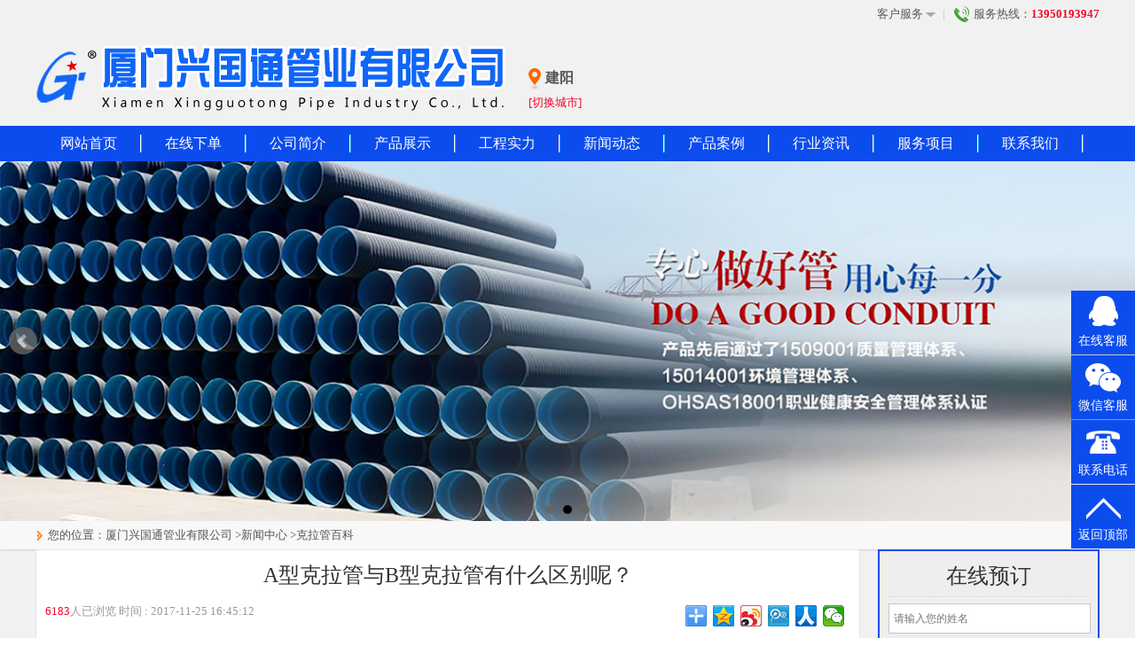

--- FILE ---
content_type: text/html; charset=UTF-8
request_url: http://jy.fjxgtgy.cn/index.php?article-detail-63.html
body_size: 8214
content:
<!DOCTYPE html>

<html xmlns="http://www.w3.org/1999/xhtml">

<head>
<meta name="referrer" content="value">
<meta name="X-Permitted-Cross-Domain-Policies" content="value">
<meta name="X-Download-Options" content="value">
<meta name="Strict-Transport-Security" content="value">

<meta http-equiv="Content-Type" content="text/html; charset=utf-8" /><title>A型克拉管与B型克拉管有什么区别呢？</title><meta name="keywords" content="福建克拉管|福建钢带管|福建波纹管|HDPE双平壁塑钢缠绕管|福建HDPE中空壁缠绕增强管|福建HDPE钢带螺旋波纹管|福建PE给水管|福建PE通信管|福建CPVC电力管|福建双壁电力波纹管|福建七孔梅花管|福建pp雨水收集模块系统|福建塑料检查井" /><meta name="description" content="A型管端部没有电熔丝，B型管端部有电熔丝；
" /><link rel="stylesheet" href="http://www.fjxgtgy.cn/static/ui/j.ui.css?20150522" type="text/css" /><link rel="stylesheet" href="http://www.fjxgtgy.cn/static/style/kt.widget.css?20150522" type="text/css" /><link rel="stylesheet" href="http://www.fjxgtgy.cn/static/style/common.css?20150522" type="text/css" /><link type="text/css" rel="stylesheet" href="/themes/default/static/css/public.css?20150522" /><link type="text/css" rel="stylesheet" href="/themes/default/static/css/style.css?20150522" /><link rel="stylesheet" type="text/css" href="/themes/default/static/css/append.css?20150522"/> <script type="text/javascript">window.URL={"domain":"fjxgtgy.cn","url":"", "res":"http://www.fjxgtgy.cn/static", "img":"http://www.fjxgtgy.cn/./attachs","city":"http://jy.fjxgtgy.cn"};window.G={"city":"建阳"};</script><script type="text/javascript"  src="http://www.fjxgtgy.cn/static/script/kt.j.js?20150522"></script><script type="text/javascript"  src="http://www.fjxgtgy.cn/static/script/kt.js?20150522"></script><script type="text/javascript"  src="http://www.fjxgtgy.cn/static/ui/j.ui.js?20150522"></script><script type="text/javascript"  src="http://www.fjxgtgy.cn/static/script/widget.login.js?20150522"></script><script type="text/javascript"  src="http://www.fjxgtgy.cn/static/script/widget.msgbox.js?20150522"></script><script type="text/javascript"  src="/themes/default/static/js/scroll.js?20150522"></script>


<script type="text/javascript">
var mobileAgent = new Array("iphone", "ipod", "ipad", "android", "mobile", "blackberry", "webos", "incognito", "webmate", "bada", "nokia", "lg", "ucweb", "skyfire");
var browser = navigator.userAgent.toLowerCase(); 
var isMobile = false; 
for (var i=0; i<mobileAgent.length; i++){ if (browser.indexOf(mobileAgent[i])!=-1){ isMobile = true; 
//alert(mobileAgent[i]); 
location.href = 'http://www.fjxgtgy.cn/themes/default/m/wap/index.asp';
break; } } 
</script>





</head>

<body class="pagewd">
<div class="gao1">
<iframe id="miniframe" name="miniframe" style="display:none;"></iframe>

<!--头部内容开始-->

<div class="top_nav colorbg">

    <div class="mainwd">

        <div class="lt">

            
            <div>

 

            </div>

            
        </div>

        <div class="rt">

            
            

             <font  class="tp_contactus"><a href="javascript:void(0)" class="over ">客户服务<span class="login_ico con_ico"></span></a>

                <div class="tp_contactus_box">

                    <p class="tel">服务热线：<font class="fontcl1">13950193947</font></p>

                    <div class="cl"></div>

                    <div class="cont_bt">

                    <img src="http://www.fjxgtgy.cn/./attachs/photo/201711/20171125_6C19E9F198A18F913355361E11132D36.jpg" class="cont_ewm lt"/>

                    <p class="lt bt">扫描二维码  添加微信客服</p>

                    </div>

                </div>

            </font>|

            <font><span class="ico_list in_t_tel_ico"></span>服务热线：<b class="fontcl2">13950193947</b></font>

        </div>

    </div>

</div>

<script type="text/javascript">

$(document).ready(function() {	

    //头部登录后效果

    $(".top_nav_login li").mouseover(function(){

        $(this).find('.top_nav_login_son').show();

    }).mouseout(function(){

        $(this).find('.top_nav_login_son').hide();

    }); 

     $("font.tpApp ").mouseover(function(){

        $(this).find('a.appLink').addClass('on');

        $('font.tpApp ').find('.tpApp_box').show();

    }).mouseout(function(){

        $(this).find('a.appLink').removeClass('on');

        $('font.tpApp ').find('.tpApp_box').hide();

    });

	

    $("font.tp_contactus ").mouseover(function(){

        $(this).find('a.over').addClass('on');

        $('font.tp_contactus ').find('.tp_contactus_box').show();

        $('font.tp_contactus ').find('span.con_ico').addClass('con_ico_over');

    }).mouseout(function(){

        $(this).find('a.over').removeClass('on');

        $('font.tp_contactus ').find('.tp_contactus_box').hide();

        $('font.tp_contactus ').find('span.con_ico').removeClass('con_ico_over');

    });

})

</script>

<div class="main_header">

	<div class="mainwd top_bottom">

		<div class="logo lt">

			<a href="http://jy.fjxgtgy.cn/index.php?index.html"><img src="http://www.fjxgtgy.cn/./attachs/photo/201902/20190227_0AAF3727678E0E2C7A57AD950FFE04D5.png" class="logo lt" /></a>
			

			<p class="lt"><font><img src="http://www.fjxgtgy.cn/themes/default/static/images/here.png">建阳</font>

				<a href="http://jy.fjxgtgy.cn/index.php?city.html" class="fontcl1">[切换城市]</a>
			</p>
		</div>

		<div class="site_commitment rt">

			<ul>

				<li>
				
				
				
				</li>

			</ul>

		</div>

	</div>

	<div class="main_nav">

		<div class="mainwd hoverno">

			<ul>

				<li><a href="http://jy.fjxgtgy.cn/index.php?index.html" >网站首页</a></li>
				<li><a  href="http://jy.fjxgtgy.cn/index.php?tenders.html">在线下单</a></li>
				<li><a href="/index.php?about-about.html" target="_blank">公司简介</a></li>
				<li><a href="/index.php?home.html" target="_blank">产品展示</a></li>
				<li><a href="/index.php?case-album-78-0-1.html" target="_blank">工程实力</a></li>
				<li><a  href="/index.php?article-items-8-1.html" target="_blank">新闻动态</a>	
					<ul class="main_nav_son none">
						<li><a href="/index.php?article-items-68-1.html">最新消息</a></li>
						<li><a href="/index.php?article-items-69-1.html">克拉管百科</a></li>
						<li><a href="/index.php?article-items-70-1.html">公司新闻</a></li>
					</ul></li>
				<li><a  href="/index.php?case.html" target="_blank">产品案例</a></li>
                <li><a  href="/index.php?article-items-71-1.html" target="_blank">行业资讯</a>
					<ul class="main_nav_son none">
						<li><a href="/index.php?article-items-72-1.html">相关资讯</a></li>
						<li><a href="/index.php?article-items-73-1.html">行业资讯</a></li>
						<li><a href="/index.php?article-items-74-1.html">批发资讯</a></li>
					</ul>
				</li>
				<li><a href="/index.php?about-xiangmu.html" target="_blank">服务项目</a></li>
				<li><a href="/index.php?about-contact.html" target="_blank">联系我们</a> </ul>

		</div>

	</div>

</div>


<script type="text/javascript">

$(document).ready(function() {			

	//绿色导航

	$(".main_nav ul li").mouseover(function(){

		$(this).find(".main_nav_son").show();

		$(this).addClass('current');

	}).mouseleave(function(){

		$(this).removeClass('current');

		$(this).find(".main_nav_son").hide();

		

	});

});

</script>
</div>


<div class="index_banner">
  <div class="banner_lunz rt"><div bxSlider='5A0847E2210D4CF4764A247258125968'>
   <div class="slide"><a href="" target=''><img src="./attachs/photo/201904/20190419_B33BE8C470CE248C6B411C8C7C08BBD0.jpg" alt="福建克拉管" text="福建克拉管" /></a></div><div class="slide"><a href="" target=''><img src="./attachs/photo/201904/20190419_916E43910964D8038BA8F74AA73FA22E.jpg" alt="福建克拉管" text="福建克拉管" /></a></div><div class="slide"><a href="" target=''><img src="./attachs/photo/201904/20190419_9B1F11D6B4A8EB0625A68152F1FE1EA7.jpg" alt="福建克拉管" text="福建克拉管" /></a></div>
</div></div>
    <div class="cl"></div>

</div>



<!--面包屑导航开始-->

<div class="main_topnav mb20">

	<div class="mainwd">

		<p><span class="ico_list breadna"></span>您的位置：<a href="http://jy.fjxgtgy.cn/index.php?index.html">厦门兴国通管业有限公司</a>

			&gt;<a href="/index.php?article-items-8-1.html">新闻中心</a>

			&gt;<a href="http://jy.fjxgtgy.cn/index.php?article-items-69.html">克拉管百科</a>

		</p>

	</div>

</div>

<!--面包屑导航结束-->

<div class="mainwd">

	<div class="main_content lt">

		<div class=" area pding mb10 article_box">

			<h1>A型克拉管与B型克拉管有什么区别呢？</h1>

			<p class="graycl tp">

				<span class="lt"><font class="fontcl2">6183</font>人已浏览   时间 : <span title="2017-11-25 16:45:12">2017-11-25 16:45:12</span></span>

		  <span class="rt">

				<div class="bdsharebuttonbox rt"><a href="#" class="bds_more" data-cmd="more"></a><a href="#" class="bds_qzone" data-cmd="qzone" title="分享到QQ空间"></a><a href="#" class="bds_tsina" data-cmd="tsina" title="分享到新浪微博"></a><a href="#" class="bds_tqq" data-cmd="tqq" title="分享到腾讯微博"></a><a href="#" class="bds_renren" data-cmd="renren" title="分享到人人网"></a><a href="#" class="bds_weixin" data-cmd="weixin" title="分享到微信"></a>

				</div>

<script>window._bd_share_config={"common":{"bdSnsKey":{},"bdText":"","bdMini":"2","bdMiniList":false,"bdPic":"","bdStyle":"0","bdSize":"24"},"share":{}};with(document)0[(getElementsByTagName('head')[0]||body).appendChild(createElement('script')).src='http://bdimg.share.baidu.com/static/api/js/share.js?v=89860593.js?cdnversion='+~(-new Date()/36e5)];</script></span>

			</p>

			<div class="cl"></div>

			<p class="colorbg daoyu">导语：A型管端部没有电熔丝，B型管端部有电熔丝；
</p>

			<div class="article_box_text">A型管端部没有电熔丝，B型管端部有电熔丝；<br />
A型缠绕管又名中空缠绕管，B型缠绕管又名承插式增强缠绕管，它们是一种以高密度聚乙烯HDPE为原料，经缠绕焊接成型的一种管材，由于其独特的成型工艺，可以生产直径达3米的管材，这是其他生产工艺难以完成的。高密度聚乙烯HDPE由于其本身优异的融焊接性能不但保证了产品成型工艺和产品质量，而且也为施工连接提供了多种可靠方式，如电热熔焊接，热收缩连接等等，同时这也是渗漏情况很少出现的一个重要原因，也正是因为这个原因，这种管材才具有其它管材不具备的独特的环保功能，这对当前人们关注的污染防治提供了非常有效的方法，并且本管材使用寿命可长达50年以上。

				
			</div>

			<div class="article_box_bottom">

				<p class="tp">

					
					<a href="http://jy.fjxgtgy.cn/index.php?article-detail-62.html" class="lt fontcl1">上一篇：波纹管和克拉管的区别？分别是用于哪里呢？</a>

					
					
					<a href="http://jy.fjxgtgy.cn/index.php?article-detail-64.html" class="rt fontcl1">下一篇：克拉管的应用领域</a></p>

					
				<h2>相关推荐：</h2>

				<ul class="ari_xg_tui">

					

				</ul>

			</div>

		</div>

		
		
		<div class="mb20 pding area">

			<h3>评论(共<font class="fontcl2">0</font>条)</h3>

			<form action="http://jy.fjxgtgy.cn/index.php?article-savecomment.html" mini-form="comment" method="post" class="pinglun">

				<input type="hidden" name="article_id" value="63" />

				<img src="http://www.fjxgtgy.cn/./attachs/face/face.jpg" width="108" class="lt" />

				<div class="rt">

					<textarea name='content' class="text" placeholder="随便说点什么..."></textarea>

					<br />

					
						验证码:

								<input class="text short" type="text" name="verifycode" placeholder="请输入验证码"/>

								<img verify="#comment-verify" src="/index.php?magic-verify&_=1766570339" id="comment-verify"/><a verify="#comment-verify">点击刷新验证码</a>

							

					
					<input type="submit" value="发表评论" class="text btn rt pinglun_btn" />

				</div>

				<div class="cl"></div>

			</form>

			<div class="new_pinglun">

				<p class="tit">最新评论</p>				

				<ul>

					
				</ul>

			</div>

		</div>

		
				

	</div>

	<div class="side_content rt">

		<div class="mb10 zbform">
    <h1>在线预订</h1>
    <form action="/index.php?tenders-save.html" mini-form="fast-tenders" method="post">
        <input type="hidden" name="data[from]" value="TSJ" />
        <input type="text" name="data[contact]" class="text full" placeholder="请输入您的姓名" />
        <input type="text" name="data[mobile]" class="text full" placeholder="请输入您的手机号码" />
        <region id="A7E076AEAC340981E7BF6171209ACD71">
<select class="text short" province="2" name="province_id"><option value="1">总站</option>
<option value="2" selected="selected">福建</option>
</select>
<select class="text short" city="25" name="data[city_id]"><option value="8">福建</option>
<option value="9">厦门</option>
<option value="10">集美</option>
<option value="11">漳州</option>
<option value="12">泉州</option>
<option value="13">莆田</option>
<option value="14">福州</option>
<option value="15">宁德</option>
<option value="16">三明</option>
<option value="17">龙岩</option>
<option value="18">南平</option>
<option value="19">石狮</option>
<option value="20">晋江</option>
<option value="21">南靖</option>
<option value="22">龙海</option>
<option value="23">云霄</option>
<option value="24">漳浦</option>
<option value="25" selected="selected">建阳</option>
</select>
<select class="text short" area="0" name="data[area_id]"></select>
</region>
<script type="text/javascript">(function(K, $){Widget.Region("A7E076AEAC340981E7BF6171209ACD71");})(window.KT, window.jQuery);</script>
        		<div class="cl"></div>
        <p class="ico_btn">
            <input type="submit" value="免费发布" class="btn btn_sub_apply" />
            <span class="ico_list"></span>
        </p>
    </form>
    <script>
	$("[verify]").click(function(){
		$($(this).attr("verify")).attr("src", "/index.php?magic-verify&_"+Math.random());
	});
	</script>
</div>

		<div class="area pding mb10 cont_item_rt">

			<ul class="article_list">

				
				<li>

					<h3><span class="ico_list shu_ico"></span>最新消息</h3>

					

				</li>

				
				<li>

					<h3><span class="ico_list shu_ico"></span>克拉管百科</h3>

					

				</li>

				
				<li>

					<h3><span class="ico_list shu_ico"></span>公司新闻</h3>

					

				</li>

				

			</ul>

		</div>

		<div class="mb20 "></div>

  </div>

	<div class="cl"></div>

</div>

<!--底部内容开始-->

<div class="main_footer">
  <div class="cl"></div>

    <div class="main_footer_bottom">

<p></p>

<p>Copyright2016-2020 <a href="http://www.fjxgtgy.cn">www.fjxgtgy.cn</a> ,网站备案号：<a href="http://beian.miit.gov.cn">闽ICP备16026122号</p>
<p>
公司名称：厦门兴国通管业有限公司&nbsp; 技术支持：厦门企赢天下
	 </p>
	 
	 <p><script type="text/javascript" src="https://js.users.51.la/19892149.js"></script></p>

<p style="none"></p>

<p><span class="main_footer_bm_ico index_ico"></span></p>

</div>

<link rel="stylesheet" href="http://www.fjxgtgy.cn/static/script/bxslider/jq.bxslider.css" type="text/css" />

<script type="text/javascript"  src="http://www.fjxgtgy.cn/static/script/bxslider/jq.bxslider.min.js"></script>

<script type="text/javascript"  src="http://www.fjxgtgy.cn/static/script/jquery.lazyload.js"></script>

<script type="text/javascript">

(function(K, $){

$(document).ready(function(){

    $('[bxSlider]').bxSlider({ mode: 'fade',captions: true,auto:true});

    $("img").lazyload({placeholder:"http://www.fjxgtgy.cn/static/images/grey.gif",failurelimit:10});

});

})(window.KT, window.jQuery);



$(function(){

if(!placeholderSupport()){   // 判断浏览器是否支持 placeholder

    $('[placeholder]').focus(function() {

        var input = $(this);

        if (input.val() == input.attr('placeholder')) {

            input.val('');

            input.removeClass('placeholder');

        }

    }).blur(function() {

        var input = $(this);

        if (input.val() == '' || input.val() == input.attr('placeholder')) {

            input.addClass('placeholder');

            input.val(input.attr('placeholder'));

        }

    }).blur();

};

})

function placeholderSupport() {

    return 'placeholder' in document.createElement('input');

}

</script>

</div>

<!--底部内容结束-->

<!--qq在线客服开始-->

<div class="rightNav">
    <ul>
        <li>
            <div class="show">
                <span class="ico icoQq"></span>
                <p>在线客服</p>
            </div>
            <div kefu='qq' class="hidden">
                <div class="hidden_cont hiddenQq">
                    <span class="span_ab"></span>
                    <p class="title">在线咨询</p>
                    <a href="tencent://message/?uin=367075101&Menu=yes& Service=300&sigT=42a1e5347953b64c5ff3980f8a6e644d4b31456cb0b6ac6b27663a3c4dd0f4aa14a543b1716f9d45" title="厦门兴国通管业有限公司" class="ico_list qq_ico"></a>                    <p>服务时间：</p>
                    <p>9:00--18:00</p>
                </div>
            </div>
        </li>
        <li>
            <div class="show">
                <span class="ico icoWx"></span>
                <p>微信客服</p>
            </div>
            <div kefu='wx' class="hidden">
                <div class="hidden_cont hiddenWx">
                    <span class="span_ab"></span>
                    <img src="http://www.fjxgtgy.cn/./attachs/photo/201711/20171125_6C19E9F198A18F913355361E11132D36.jpg" width="86" height="86"/>
                    <p class="title">微信扫一扫</p>
                </div>
            </div>
        </li>
        <li>
            <div class="show">
                <span class="ico icoTel"></span>
                <p>联系电话</p>
            </div>
            <div kefu='tel' class="hidden">
                <div class="hidden_cont hiddenTel">
                    <span class="span_ab"></span>
                    <p><b class="fontcl2">13950193947</b></p>
                </div>
            </div>
        </li>
        <li class="re_top">
            <div class="show">
                <span class="ico icoTop"></span>
                <p>返回顶部</p>
            </div>
        </li>
    </ul>
</div>
<script type="text/javascript">
$(document).ready(function(){
    $(".rightNav ul li").mouseenter(function(){
        $(this).find(".show").addClass('current');
        $(this).find("[kefu]").stop(true,true).fadeIn();
    }).mouseleave(function(){
        $(this).find(".show").removeClass('current');
        $(this).find("[kefu]").stop(true,true).fadeOut();
    });
    $(".rightNav ul li [kefu]").mouseenter(function(){
        $(this).show();
        $(this).prev("li").addClass("current");
    }).mouseleave(function(){
        $(this).stop(true).fadeOut();
        $(this).prev("li").removeClass("current");
    });     
    $('.rightNav li.re_top').click(function(event) {
        $('html,body').animate({
            scrollTop: 0
        }, 200);
        return false;
    }); 
});
</script>

<!--qq在线客服结束-->

</body>

</html>



--- FILE ---
content_type: text/css
request_url: http://www.fjxgtgy.cn/static/style/kt.widget.css?20150522
body_size: 3665
content:
@charset "utf-8";
@import url(common.css)

/*global a cursor hand*/
a{cursor:pointer;cursor:hand;}

/*MessageBox*/
#MessageBox {position:absolute;/*visibility:hidden;*/display:none;width:auto;/*opacity:0;*/z-index:65535;padding:7px 10px; margin-bottom: 1em; border: 2px solid #ddd;border-radius: 2px; background:#FFF; text-align:center;}
#MessageBox h4{ text-align:left; float:left; font-size:12px; margin-left:10px;}

#MessageBox.error{ background: #fff7f5; color: #FF3300; border-color: #f6d6c1; }
#MessageBox.notice{ background: #fbfaee; color: #f48c12; border-color: #fcedb1; }
#MessageBox.note{ background: #fbfaee; color: #f48c12; border-color: #fcedb1;}
#MessageBox.success{ background:#fcfdf3; color:#333333; border-color: #D3E399; }
#MessageBox.load{ background:#fcfdf3; color:#333333; border-color: #D3E399; }


/*设置不同提示信息内的链接的样式*/
#MessageBox.error a    { color: #8a1f11; }
#MessageBox.notice a   { color: #514721; }
#MessageBox.note a     { color: #000; text-decoration:none;  }
#MessageBox.success a  { color: #264409; }

/*带图标的提示信息样式*/
#MessageBox .icon { width:16px; height:16px; line-height:16px; margin-top:3px; display:inline-block;background:no-repeat left center; float:left }
#MessageBox .error .icon   { background: url(../images/icon/error-small.gif); }
#MessageBox .notice .icon  { background: url(../images/icon/notice-small.gif); }
#MessageBox .note .icon    { background: url(../images/icon/note-small.gif); }
#MessageBox .success .icon { background: url(../images/icon/success-small.gif); }
#MessageBox .load .icon {background: url(../images/icon/load-small.gif);}

.transparent{filter:alpha(opacity=0);-moz-opacity:0;-khtml-opacity:0;opacity:0;}

/*////小的弹出层样式////*/
#NoticeBox{ border:1px #989898 solid; background:#fff; text-align:center; position:relative; padding:5px 10px;  margin:0px auto;}
#NoticeBox.icon{background: url(../images/layer_bg.gif) no-repeat;width:14px; height:14px; display:inline-block; vertical-align: middle;}
#NoticeBox.succeed .icon{ background-position:-44px 2px;}
#NoticeBox.error .icon{ background-position:-24px 2px;}
#NoticeBox.la_jt{background: url(../images/layer_bg.gif) no-repeat;background-position:0px 0px; width:14px; height:14px;  vertical-align: middle; position:absolute; left:50%; bottom:-13px;}

/* score 星星*/
.scorewx, .scorewx em, .starswx, .starswx em{background: url(../images/icon/score_bg.png) no-repeat;display:inline-block;}
.scorewx{background-position:0 -61px;width:138px;height:23px;}
.scorewx em{background-position:0 -91px;width:138px;height:23px;}
.starswx{background-position:0 0;width:92px;height:17px;}
.starswx em{background-position:0 -32px;width:92px;height:17px;}
.starwx,starwx em{}
.starwx{background: url(../images/icon/wx2t.jpg) no-repeat top left;display:inline-block;width: 104px;height: 19px;}
.starwx em{background: url(../images/icon/wx2b.jpg) no-repeat top left;display:inline-block;height:19px;line-height:19px;float:left;}

/* 认证 */
.rz_user{background: url(../images/icon/rz_member.jpg) no-repeat top left;display:inline-block;width: 47px;height: 24px;}
.rz_shop{background: url(../images/icon/rz_member.jpg) no-repeat top left;display:inline-block;width: 47px;height: 24px;}
.rz_user_v{background: url(../images/icon/rz_member.jpg) no-repeat top left;display:inline-block;width: 47px;height: 24px;}
.rz_shop_v{background: url(../images/icon/rz_member.jpg) no-repeat top left;display:inline-block;width: 47px;height: 24px;}
.rz_v_hy,.rz_v_qy{background: url(../images/icon/rz_v.png);width: 16px;height: 14px;margin-left: 2px;vertical-align: text-bottom;display:inline-block;}
.rz_v_hy{background-position: -50px 0px;}
.rz_v_qy{background-position: -75px 0px;}
/* Taoke */
.taobao_credit {display:inline-block;}
.taobao_credit span{float: left; width: 95px; height: 18px;}
.taobao_credit .rank_0 { background: url(../images/rating/level_0.gif) no-repeat 0 0; }
.taobao_credit .rank_1 { background: url(../images/rating/level_1.gif) no-repeat 0 0; }
.taobao_credit .rank_2 { background: url(../images/rating/level_2.gif) no-repeat 0 0; }
.taobao_credit .rank_3 { background: url(../images/rating/level_3.gif) no-repeat 0 0; }
.taobao_credit .rank_4 { background: url(../images/rating/level_4.gif) no-repeat 0 0; }
.taobao_credit .rank_5 { background: url(../images/rating/level_5.gif) no-repeat 0 0; }
.taobao_credit .rank_6 { background: url(../images/rating/level_6.gif) no-repeat 0 0; }
.taobao_credit .rank_7 { background: url(../images/rating/level_7.gif) no-repeat 0 0; }
.taobao_credit .rank_8 { background: url(../images/rating/level_8.gif) no-repeat 0 0; }
.taobao_credit .rank_9 { background: url(../images/rating/level_9.gif) no-repeat 0 0; }
.taobao_credit .rank_10 { background: url(../images/rating/level_10.gif) no-repeat 0 0; }
.taobao_credit .rank_11 { background: url(../images/rating/level_11.gif) no-repeat 0 0; }
.taobao_credit .rank_12 { background: url(../images/rating/level_12.gif) no-repeat 0 0; }
.taobao_credit .rank_13 { background: url(../images/rating/level_13.gif) no-repeat 0 0; }
.taobao_credit .rank_14 { background: url(../images/rating/level_14.gif) no-repeat 0 0; }
.taobao_credit .rank_15 { background: url(../images/rating/level_15.gif) no-repeat 0 0; }
.taobao_credit .rank_16 { background: url(../images/rating/level_16.gif) no-repeat 0 0; }
.taobao_credit .rank_17 { background: url(../images/rating/level_17.gif) no-repeat 0 0; }
.taobao_credit .rank_18 { background: url(../images/rating/level_18.gif) no-repeat 0 0; }
.taobao_credit .rank_19 { background: url(../images/rating/level_19.gif) no-repeat 0 0; }
.taobao_credit .rank_20 { background: url(../images/rating/level_20.gif) no-repeat 0 0; }
/* uploading */
.SWF_Widget{display:block;height:25px;line-height:25px;};
.SWF_Loading{ width:300px; height:12px; display: inline-block; border:1px solid #dea303; margin:5px 10px 5px 0;}
.SWF_Loading em{ width:100%; height:12px; display:inline-block; background:url(../images/swf_uploading.png) repeat-x;}

/* swfupload progress*/
.SWF_Loading {width:300px; height:12px; line-height:12px; display: inline-block; border:1px solid #dea303; margin:5px 10px 5px 0;}
.SWF_Loading em { width:100%; height:12px; display:inline-block; background:url(../images/swf_uploading.png) repeat-x;}
.SWF_Loading span{height:12px;line-height:12px;}



/* jquery.treeTable.collapsible
 * ------------------------------------------------------------------------- */
.treeTable tr td .expander {background-position: left center; background-repeat: no-repeat; cursor: pointer; padding: 0; zoom: 1;}
.treeTable tr.collapsed td .expander {background-image: url(../images/icon/tv-expandable.gif);}
.treeTable tr.expanded td .expander {background-image: url(../images/icon/tv-collapsable.gif);}

/* This is the moving lens square underneath the mouse pointer. */
.cloud-zoom-lens {border: 1px solid #888; margin:-4px; background:#fff; _background:none; cursor:move;}
/* This is for the title text. */
.cloud-zoom-title {font-family:Arial, Helvetica, sans-serif; position:absolute !important;	background-color:#000; color:#fff;	padding:3px; width:100%; text-align:center; font-weight:bold; font-size:10px; top:0px;}
/* This is the zoom window. */
.cloud-zoom-big {border:1px solid #ccc;	overflow:hidden;}
/* This is the loading message. */
.cloud-zoom-loading {color:white; background:#222; padding:3px;	border:1px solid #000;}

.page{text-align:center;padding:8px 10px; margin:5px auto;height:26px;line-height:26px;margin-left:20px;}
.page a,.page em{display: inline-block;width: auto;height: 26px;margin: 0 3px;padding: 0 10px;line-height: 26px;border: 1px solid #DDD;text-align: center;vertical-align: middle;background: #FFF;color:#666;}
.page a:hover{background:#E22F33;color:#FFF;text-decoration:none;}
.page strong{display: inline-block;width: auto;height: 26px;margin: 0 3px;padding: 0 10px;line-height: 26px;background: #E22F33;border: 1px solid #FFF;cursor: pointer;vertical-align: middle;color: #FFF;}
.page a.nolbor{	border-left:0px;}
.page a.teshu{color:#808080;}
.page a.dqpage{	background:#E6E6E6;}

.citynav-menu{width: 500px;height: auto;overflow: hidden;z-index:10;padding: 5px;border: 1px solid #ddd;background: #fff;box-shadow: 1px 1px 2px #999;color: #444;position: absolute;}
.citynav-menu .py{width: 100%;height: auto;overflow: hidden;min-height: 30px;line-height: 25px;margin:5px;}
.citynav-menu .py b{font-size: 14px;font-weight: bold;height: 25px;width: 25px;text-align: center;line-height: 25px;background: #d5d6d5;float: left;}
.citynav-menu .py a{font-size: 14px;color: #329132;float: left;margin-left: 10px;}

.SWF_thumb { width:500px; height:auto; display:table; padding:5px;}
.SWF_thumb li { width:110px; height:110px; float:left; overflow:hidden;  background:#f7f7f7;  border-radius: 3px; border:1px solid #FFF; position:relative;}
.SWF_thumb li:hover { border:1px solid #9ab1cc;}
.SWF_thumb li span { width:110px; height:110px; display:block; background:#000; filter:progid:DXImageTransform.Microsoft.alpha(opacity=70);-moz-opacity:0.7;opacity: 0.7; position:absolute; z-index:100px; font-size:22px;  font-weight:bold; color:#FFF; line-height:110px; text-align:center;}
.SWF_thumb li .pic_del { width:110px; height:20px; display:block; line-height:20px; background:#000; filter:progid:DXImageTransform.Microsoft.alpha(opacity=50);-moz-opacity:0.5;opacity: 0.5; position:absolute; z-index:99px; color:#FFF; bottom:0; color:#FFF!important; text-align:center; }
.hide{display:none;}

/* 微信预览 */
.has-weixinpreivew{ overflow:hidden; zoom:1}
.has-weixinpreivew form{ float:left; width:65%}
.weixin-preview{ float:right; width:320px; margin-right:10px;}
.weixin-preview .preview-tips{line-height:50px; font-size:14px; text-align:center;}
.weixin-preview .weixin-box{position:relative; border-radius:5px; border:1px solid #ccc; background:#fff; padding:10px 15px; box-shadow:0 0 3px #999;}
.weixin-box img{ width:290px; height:145px; margin:10px 0 5px; background:#ddd}
.weixin-box .weixin-title{ font-size:16px; color:#222; line-height:20px; max-height:40px; overflow:hidden;}
.weixin-box .weixin-content{ font-size:14px; color:#666; line-height:20px; max-height:40px; overflow:hidden}
.weixin-box .weixin-mask{display: none;position: absolute;top: 0;left: 0;width: 100%;height: 100%;background-color: #000;filter: alpha(opacity = 60);-moz-opacity: .6;-khtml-opacity: .6;opacity: .6;z-index: 1;border-radius:5px;}
.weixin-box .icon-wxreply-selected{display: none;position: absolute;top: 50%;left: 50%;margin-top: -23px;margin-left: -23px;line-height: 999em;overflow: hidden;z-index: 1;}
.weixin-box.selected .icon-wxreply-selected {display: inline-block;}
.icon-wxreply-selected {background: url("../images/icon/weixin-duihao.png") no-repeat;width: 46px;height: 46px;vertical-align: middle;display: inline-block;}
.weixin-box:hover{cursor:pointer}
.weixin-box:hover .weixin-mask{display:block}
.weixin-box.selected .weixin-mask{display:block}
.weixin-box.selected .icon-wxreply-selected{display:inline-block;}

/* 多图文预览 */
.weixin-muti-preview{ width:320px; margin:0 auto; border:1px solid #ccc; background-color:#fff; box-shadow:0 0 2px #ddd; border-radius:10px;}
.weixin-muti-preview li{ border-bottom:1px solid #ccc; padding:10px; list-style:none; height:60px; position:relative; z-index:10;}
.weixin-muti-preview p{ height:60px; line-height:30px; padding:0 70px 0 0;overflow:hidden;}
.weixin-muti-preview img{ width:60px; height:60px;position:absolute; top:10px; right:10px;}
.weixin-muti-preview .del{ position:absolute; left:0; bottom:0; right:0; top:0; background-color:RGBA(0,0,0,.2); text-align:center; line-height:80px; z-index:1001; color:#C00; display:none}
.weixin-muti-preview li:first-child{ height:150px;}
.weixin-muti-preview li:first-child p{ position:absolute; bottom:0; left:0; right:0; z-index:1000; background-color:RGBA(0,0,0,.6); color:#fff; line-height:30px; height:30px; margin:0 10px 10px 10px; padding:0 5px; white-space:nowrap; overflow:hidden;}
.weixin-muti-preview li:first-child img{ width:300px; height:150px;}
.weixin-muti-preview li:first-child .del{ line-height:160px;}
.form-item-div{ width:320px; margin:20px auto;}
.form-item-div input{ width:300px;}


--- FILE ---
content_type: text/css
request_url: http://jy.fjxgtgy.cn/themes/default/static/css/public.css?20150522
body_size: 1738
content:
body{ font-size:13px; font-family:"Microsoft YaHei","微软雅黑","宋体", Arial, sans-serif; padding:0px; margin:0px; background:#fff; color:#555; line-height:26px; }

body.pagewd{min-width: 1200px; background-image:url(../images/beijing.jpg);}

body.smallpage{min-width: 1000px;}

div,form,img,ul,ol,li,dl,dt,dd,h1,h2,h3,h4,h5,h6,p,i,table,tr,td,th,fieldset,label,legend,button,input{ margin:0;padding:0; font-family:"微软雅黑";}

ul,li{list-style:none;}

a,img,a img{border:0px;}

a{text-decoration:none;cursor:pointer; color:#555;}

a:hover{text-decoration:underline; color:#fe7902;}

input.text,select.text,textarea.text{outline:none; border:1px solid #e3e3e3; height:26px; line-height:26px; padding:3px 0px 3px 5px;font-size:12px; color:#555;} 

textarea{ outline:none; resize:none; border:1px solid #e3e3e3; font-size:12px;}

input.check{ vertical-align:middle; margin-right:2px;}

img{ vertical-align:top;}

.lt{float:left;}

.rt{float:right;}

.cl{ clear:both; height:0px;}

.none{ display:none;}



.fontcl1{ color:#f5042c;}

.fontcl2{ color:#f5042c;}

.pointcl{ color:#fd0202;}

.graycl{ color:#999;}

.mainwd{ width:1200px; margin:0px auto;min-width: 1200px;}

.subwd{ width:1200px;margin:0px auto;}



.mb10{ margin-bottom:1px;}



.underline{ border-bottom:1px solid #e3e3e3;}



.hoverno a:hover{ text-decoration:none;}

input.btn{text-decoration:none; cursor:pointer;}

.overhid{ overflow:hidden;}

.area{ background:#fff; border:1px solid #e3e3e3;}

.pding{ padding:10px;}

.tit{ font-size:14px; color:#555;}



/*按钮样式*/

.btn_main_big{ width:100px; line-height:32px; background:#00ad28; font-size:16px; border:none;}

.btn_main_sm{  width:80px;line-height:26px; background:#00ad28; font-size:14px;border:none; }

.btn_sub_smler{ width:60px; line-height:20px; background:url(../images/btn_bg.jpg) center center repeat-x; font-size:12px;  border:1px solid #0a8410;}

.btn_sub_sm{ width:80px; line-height:26px;background:url(../images/btn_bg.jpg) center center repeat-x;  font-size:14px;   border:1px solid #0a8410;}

.btn_sub_big{ width:110px;line-height:36px;height:36px;background:url(../images/btn_bg.jpg) center center repeat-x;  font-size:16px;   border:1px solid #86b2ed; }

.btn_sub_tuan{ width:130px;line-height:36px;height:36px;background:url(../images/btn_bg.jpg) center center repeat-x;  font-size:18px;  border:1px solid #86b2ed;}

.btn_sub_apply{ width:100%;line-height:32px; height:36px;background:url(../images/btn_bg.jpg) center center repeat-x; font-size:18px;  border:1px solid #0a8410;}

.btn{ display:inline-block;opacity:1;cursor:pointer; text-align:center; color:#fff;border-radius:3px; outline:none;-webkit-appearance: none;}

.btn:hover{opacity:0.9;filter:alpha(opacity=90); color:#fff; text-decoration:none;}

/*按钮样式*/



/*标题样式*/

h1{ font-size:24px; line-height:36px; color:#333; font-weight:normal;}

h2{ font-size:18px; line-height:34px;color:#333;font-weight:normal;}

h3{ font-size:16px; line-height:30px; color:#333;font-weight:normal;}

/*标题样式*/



/*ul样式1*/

ul.line_type li{ background:#fff; border:1px solid #e3e3e3; padding:3px; }

ul.line_type li:hover{ border:1px solid #fe7902;}

/*ul样式1*/



/*ul样式2*/

ul.block_type li{ background:#fff; border-bottom:1px solid #e3e3e3; padding:10px;}

ul.block_type li:hover{ background:#f8f8f8;}

/*ul样式2*/



/*图片上的透明层样式*/

.opacity_img{ position:relative;overflow:hidden;}

.opacity_img p{position:absolute; left:0px; bottom:0px; height:30px; line-height:30px; overflow:hidden; width:94%;padding:0px 3%;}

.opacity_img p.bg{ opacity:0.7; filter:alpha(opacity=70); background:#000;}

.opacity_img p.text{ color:#fff; }

/*图片上的透明层样式*/



/*页码样式开始*/

.page{ text-align:center; overflow:hidden;}

.page a,.page em{ font-style:normal;}

.page strong,.page a:hover{ background:#fe7901; border:1px solid #d86100; color:#fff;}

/*页码样式结束*/



/*筛选列表样式*/

.choose_option a{ display:inline-block; padding:0px 4px; height:22px; line-height:22px; margin:5px 20px 5px 0px;}

.choose_option a.current,.choose_option a:hover{ background:#0c4ced; color:#fff; text-decoration:none;}

/*筛选列表样式*/



--- FILE ---
content_type: text/css
request_url: http://jy.fjxgtgy.cn/themes/default/static/css/style.css?20150522
body_size: 27272
content:
/*绿色1200px头部样式开始 */

.top_nav{ height:32px;  line-height:32px; width:100%; color:#bbb;min-width: 1200px;}

.top_nav a{ margin:0px 5px;}

.login_ico{ background:url(../images/login_ico.png) no-repeat; vertical-align:middle; display:inline-block;}

.denglu_ico{ width:20px; height:18px; background-position:0px 0px;}

.shipCar_ico{ width:20px; height:18px; background-position:0px -22px;}

.con_ico{ width:12px; height:13px; background-position:-2px -42px; margin-left:2px;}

.con_ico_over{ width:12px; height:13px; background-position:-2px -54px;margin-left:2px; }

.top_nav font.tp_contactus{margin-left:-4px; z-index:30;position:relative; display:inline-block; height:28px; line-height:26px;vertical-align:middle;}

.top_nav font.tp_contactus a.over{ display:inline-block; z-index:20; margin:0px; padding:0px 8px;  border-style:solid;}

.top_nav font.tp_contactus a.over:hover{ text-decoration:none; color:#333;}

.top_nav font.tp_contactus a.on{ background:#fff; border-color:#ccc; }

.tp_contactus_box{ z-index:-1; display:none; color:#444; position:absolute; width:210px; padding:5px; background:#fff;border-width:1px; border-color:#ccc; border-style:solid; top:26px; right:0px;}

.tp_contactus_box .tpService {height:60px; margin-top:5px;}

.tp_contactus_box .tpService li{ float:left; width:60px; margin:3px 5px 0px 5px; text-align:center;}

.tp_contactus_box .tpService li a{padding:0px;}

.tp_contactus_box p.tel{ padding-left:5px; line-height:35px; font-size:14px; border-bottom:1px dotted #ccc;}

.tp_contactus_box .tpService li span.tpSer1{ width:25px; height:25px; background-position:0px -148px;}

.tp_contactus_box .tpService li span.tpSer2{ width:25px; height:25px; background-position:0px -73px;}

.tp_contactus_box .tpService li span.tpSer3{ width:25px; height:25px; background-position:0px -113px;}

.tp_contactus_box img.cont_ewm{ width:120px; height:120px;margin-top:5px;}

.tp_contactus_box .cont_bt{ text-align:center; border-top:1px dotted #ccc; }

.tp_contactus_box  p.bt{ width:75px; margin-top:40px;}

.top_nav_login li .in_t_s_ico{ width:20px; height:20px; background-position:0px -177px;}

.top_nav .in_t_tel_ico,.sub_nav .in_t_tel_ico{ width:20px; height:20px; background-position:-20px -178px;}

.top_nav font{ color:#555; margin-left:5px;}

.top_nav font.fontcl1{ color:#17980e; margin:0px;}

.top_nav font.fontcl2{ color:#18a81e;margin:0px;}

.top_nav_login li{ float:left; position:relative;border-left:1px solid #f3f3f3;border-right:1px solid #f3f3f3;}

.top_nav_login li a{ display:block; text-align:left;  padding:0px 8px; margin:0px;}

.top_nav_login li a small{ color:#bbb; margin-left:5px;}

.top_nav_login li:hover{ background:#fff; border-left:1px solid #ddd;border-right:1px solid #ddd;}

.top_nav_login .top_nav_login_son{ position:absolute; left:-1px; top:32px;border:1px solid #ddd; z-index:20; border-top:1px solid #fff;  display:none; min-width:100px;}

.top_nav_login .top_nav_login_son a{background:#fff; line-height:32px;margin-top:-1px; min-width:60px;}

.top_nav_login .top_nav_login_son a:hover{ background:#f8f8f8;}

span.login_litico{ width:6px; height:5px; background-position:-350px -97px; margin-left:4px; padding:0px !important;}


.top_bottom{ margin:15px auto; height:80px;}

.top_bottom .logo img.logo{ width:536px; height:80px; margin-right:10px;}

.top_bottom .logo p{ margin-top:2px; margin-left:10px;}

.top_bottom .logo p font{ display:block; padding-top:26px; font-size:16px; font-weight:bold; max-width:80px; overflow:hidden; height:28px; }

.top_bottom .logo p font img{ vertical-align:middle; margin-right:5px;}

.search_box{ margin:8px 0px 0px 100px; border:2px solid #17980e; width:420px; height:36px; line-height:36px; }

.search_box a:hover{ text-decoration:none;}

.search_cont{/*position:relative; z-index:99;*/}

.search_cont a{ background:#f8f8f8; border-right:1px solid #ddd; width:74px; text-align:center;}

.search_ico{ background-position:0px 0px; width:7px; height:4px;}

.search_cont_list{ position:absolute;z-index:100;width:75px;left:-2px; top:36px; border:2px solid #17980e; border-top:none;}

.search_cont_list a{ float:left;}

.search_cont_list a:hover{ background:#fff;}

.search_box input{ border:none; height:36px;}

.search_box input.text{  width:250px; height:30px;}

.search_box input.btn{ width:80px; background:#17980e; color:#fff; font-size:16px; font-weight:bold; border-radius:0px;}

.site_commitment{ margin-top:10px;}

.site_commitment ul li{ float:left; margin-left:10px;}

.site_commitment ul span{ width:120px; height:34px;}

.site_commitment ul span.ico1{ background-position:-15px 0px;}

.site_commitment ul span.ico2{ background-position:-140px 0px;}


.main_nav{width:100%; height:40px; background:#0c4ced; line-height:40px;min-width: 1200px; z-index:10; position:relative;}

.main_nav ul li{ float:left; background:url(../images/navline.png) right center no-repeat; position:relative;margin-right:-2px; }

.main_nav ul li.last{ background:none;}

.main_nav ul li:hover{background:#022d98;}

.main_nav ul li a{ display:block; color:#fff; font-size:16px; width:120px; text-align:center;}

.main_nav ul li a.current{ background:#022d98;}

.main_nav ul li .main_nav_son{ position:absolute; left:0px; top:38px;}

ul.main_nav_son { width:118px; z-index:100;}

ul.main_nav_son li a{ background:#022d98; padding-left:20px; width:100px; text-align:left;font-size:14px; line-height:35px; height:35px;}

ul.main_nav_son li a:hover{ background:#0c4ced;}   

.phoneIcon{ display:inline-block;  background:url(../images/phoneIcon.png) no-repeat; vertical-align:middle; width:18px; height:18px;}

.tpApp{ position:relative;}

.tpApp a.appLink{ display:inline-block; height:22px; line-height:22px; padding:0px 5px; border:1px solid #f3f3f3;}

.tpApp a.appLink.on{ background:#fff; border:1px solid #ccc;padding-bottom:6px; }

.tpApp .tpApp_box{ display:none; position:absolute; right:9px;top:26px; background:#fff; border:1px solid #ccc; padding:5px; border-top:none; z-index:20; width:120px;}

.tpApp .tpApp_box img{ width:120px; height:120px;}

.tpApp .tpApp_box div.lt{ width:120px; text-align:center;}

.tpApp .tpApp_box div.lt p{ height:24px; line-height:24px; font-size:14px;} 

.tpApp .tpApp_box div.lt{ width:100px; text-align:center;}

.tpApp .tpApp_box div.rt { margin-top:15px;}

.tpApp .tpApp_box div.rt .btn{ border:1px solid #18a81e; background:#18a81e; margin:5px 0px; border-radius:0px; padding:0px 5px;}

/*绿色1200px头部样式结束 */



/*黑色1200px底部样式开始 */

.main_footer{min-width: 1200px;}

.main_footer a,.main_footer p{ color:#ccc;}

.main_footer_top{ background:#424242; padding:20px 0px;  text-align:center;overflow:hidden;}

.main_footer_top ul{ padding:0px 30px; float:left; border-right:1px #5f5f5f dashed;}

.main_footer_top ul li{ text-align:left; line-height:30px;}

.main_footer_top ul li span{color:#fff; font-size:14px;}

.main_footer_top ul .dowload_ico{ width:130px; height:51px; background-position:-275px 0px;}

ul.main_footer_weixin { border:none;}

.main_footer_top ul.main_footer_weixin li{ text-align:center;}

.main_footer_top ul.main_footer_weixin img{ margin-top:10px;}

.main_footer_bottom{ text-align:center; background:#86b2fd; }

.main_footer_bottom p{ line-height:26px; color:#ffffff;}

.main_footer_bottom a{ margin:0px 5px; color:#ffffff;}

.main_footer_bottom .main_footer_bm_ico{ width:165px; height:25px; background-position:-15px -35px;}

/*黑色1200px底部样式结束 */



/*灰色1000px头部样式开始 */

.sub_nav{ background:#f5f5f5; box-shadow:1px 1px 3px #ccc; height:40px; line-height:40px;width:100%;min-width: 1000px;}

.sub_nav a.pic{ padding:0px;}

.sub_nav a.pic img{ width:82px; height:34px;margin:3px 20px 0px 0px;}

.sub_nav a,.sub_nav span{padding:0px 10px;}

.sub_nav span{ padding-right:0px; color:#666;}

.sub_nav a span.ico_list,.sub_nav a span.login_ico{ padding:0px;}

.sub_nav div p{ color:#bbb;}

.sub_nav_login{ padding:0px;}

.top_nav_login .sub_nav_login_son{ top:40px;}

.top_nav_login .sub_nav_login_son a{ padding-right:10px;line-height:32px;}

p.sub_nav_prt{ line-height:40px;}

/*灰色1000px头部样式结束 */



/*灰色1000px底部样式开始 */

.sub_footer{ text-align:center; overflow:hidden; background:#f5f5f5; border-top:1px solid #ddd; padding:10px 0px;}

.sub_footer p{ line-height:32px;}

.sub_footer p a{ margin:0px 5px;}

.sub_footer .main_footer_bm_ico{ width:165px; height:25px; background-position:-15px -35px;}

/*灰色1000px底部样式结束 */



/*右侧导航样式开始 */

.rightNav{ position:fixed;right:0px; bottom:100px; width:auto; height:auto; z-index:99;}

.rightNav li{ margin-bottom:1px; width:auto; height:auto; cursor:pointer; position:relative;}

.rightNav li .show{ width:72px; background:#0c4ced;}

.rightNav li .show span.ico{ display:block; width:72px; height:42px; background:url(../images/rightNav.png) no-repeat;}

.rightNav li .show span.icoQq{ background-position: 0px -11px;}

.rightNav li .show span.icoWx{ background-position: 0px -76px;}

.rightNav li .show span.icoTel{ background-position: 0px -153px;}

.rightNav li .show span.icoTop{ background-position: 0px -232px;}

.rightNav li .show p{ height:30px; line-height:30px; text-align:center; color:#fff; font-size:14px;}

.rightNav li .show.current{ background:#022d98;}

.rightNav li .hidden{ position:absolute;right:80px; top:5px;  text-align:center;border:1px solid #ddd; padding:5px; background:#fff; display:none; box-shadow:0px 0px 3px #ccc;}

.rightNav li .hidden .hidden_cont p.title{ font-size:14px; color:#333; font-weight:bold;}

.rightNav li .hidden .hidden_cont{ position:relative; min-width:80px;}

.rightNav li .hidden .hidden_cont span.span_ab{ display:inline-block; width:9px; height:9px; position:absolute; top:0px; right:-13px; background:url(../images/rightNav_ab.png) no-repeat;}

.rightNav li .hidden .hiddenQq a{ display:block; margin:8px 1px; text-align:center;}

.rightNav li .hidden .hiddenTel{ font-size:18px; display:block; min-width:150px;}

.rightNav li .hidden .hiddenWx img{ width:120px; height:120px;}

/*右侧导航样式结束 */





/*---------------------------------------------------首页样式开始---------------------------------------------------*/

.index_ico{ display:inline-block; background:url(../images/ico1.png) no-repeat; vertical-align:middle; margin:0px 3px;}

.index_area{  border:1px solid #ddd;}



/*banner样式开始 */

.index_banner{ margin-top:0px;}

.index_banner_lt{ background:#fff; width:1200px; height:380px; border:3px solid #18a81e; position:relative; z-index:0;}

.index_banner_lt .banner_mf_ico{ position:absolute; width:69px; height:62px; background-position:-407px 0px; right:0px; top:0px; margin:0px; z-index:99;}

.index_banner_lt p.index_banner_tit{ background:#f0f0f0; line-height:36px;border-bottom:1px solid #ccc; height:36px;}

.index_banner_lt p.index_banner_tit a.first{border-left:none;}

.index_banner_lt p.index_banner_tit a.last{border-right:none;}

.index_banner_lt p.index_banner_tit a{ display:inline-block; font-size:14px; padding:0px 9px; position:relative; margin-bottom:-1px;}

.index_banner_lt p.index_banner_tit a.current{ background:#fff; border-left:1px solid #ddd;border-right:1px solid #ddd;border-bottom:1px solid #fff;color:#333; font-weight:bold;}

.head_sq_ico{ width:10px; height:15px; background-position:0px -189px;}

.menu_list_bottom{ position:absolute; bottom:0px; left:0px; padding:3px 8px; height:46px;}

.menu_list_ok_top{ margin:20px auto; width:300px;position:relative; height:95px;}

.menu_list_ok_tenders{ width:350px; margin:20px auto 0px auto; padding:0px; position:relative;}

.menu_list_ok_tenders .s1_hd_sub{ margin-bottom:10px;}

.menu_list_ok_tenders h1{ margin-bottom:10px;}

.menu_list_ok_tenders .service_img{ position:absolute; left:-5px; top:110px; }

.menu_list_ok_tenders .service_img img{ width:140px; height:140px;}

.menu_list_ok_tenders p.colorbg{ height:40px; line-height:40px; text-align:center; margin:10px 0px; padding:0px 10px;}

.menu_list_ok_tenders p.colorbg a{ font-size:16px; color:#fd0202}

.menu_list_ok_top .erweima_box{ position:absolute; right:-100px; top:-10px; text-align:center;}

.menu_list_ok_top .erweima_box img{ width:85px; height:85px;}

.menu_list_ok_top .erweima_box p{ font-size:12px; margin:0px;}

.menu_list_ok_top span.index_ico,.menu_list_ok_tenders span.index_ico{ width:40px; height:42px; background-position:0px -110px; margin-right:5px;}

.menu_list_ok_top h1{ margin-bottom:10px;}

.menu_list_ok_top p{ font-size:14px; margin-left:15px;}

.menu_list_ok_bottom{ border-top:1px solid #ddd;}

.menu_list_ok_bottom ul li{ float:left; width:300px; height:110px; padding-top:10px;}

.menu_list_ok_bottom ul li.first{ background:url(../images/main_menu1.jpg) no-repeat; border-right:1px solid #ddd;}

.menu_list_ok_bottom ul li.last{ background:url(../images/main_menu2.jpg) no-repeat;}

.menu_list_ok_bottom ul li a.btn{ margin:75px 0px 0px 120px;}

.menu_list_top form{ padding-left:15px;}

.menu_list_top p.tp{ border-bottom:1px solid #ddd; overflow:hidden;}

.menu_list_top p.tp i.tit{ color:#555; font-size:16px; font-style:normal;}

.menu_list_top dl{height:52px;}

.menu_list_top dt{width:36px; height:36px; background:#FAEAE7; border-right:1px solid #fedfd9; }

.menu_list_top dt,.menu_list_top dd{ float:left; margin:6px 0px 10px;}

.menu_list_top dt span.index_ico{ width:23px; height:23px; margin:6px;}

.menu_list_top dt span.ico_tel{ background-position:-188px -35px;}

.menu_list_top dt span.ico_name{ background-position:-211px -35px;}

.menu_list_top dt span.ico_yz{ background-position:-235px -35px;}

.menu_list_top dd{ margin-right:10px;}

.menu_list_top dd input.text{ width:210px; height:28px; background:#fff; color:#555; border:1px solid #FAEAE7; border-left:none;}

.menu_list_top .menu_list_ep div.rt{ margin-top:20px;}

.menu_list_top div.text{ font-size:14px; margin:8px 0px;}

.menu_list_top .menu_list_ep .index_ico{ width:22px; height:23px;}

.menu_list_top .menu_list_ep span{ margin-left:20px; font-size:14px;}

.menu_list_top .menu_list_ep span.ico_tit{ background-position:-15px -60px;}

.menu_list_top .menu_list_ep span.ico_text{ background-position:-15px -83px;}

.menu_list_top .menu_list_ep p{ line-height:32px;}

.banner_lunz{ width:100%; height:auto; overflow:hidden;margin:0 auto;}

/*banner样式结束 */



/*1F装修公司样式开始*/


.index_lt1{ width:1200px; float:left;}

.index_lt{ width:880px; float:left;}

.index_rt{ width:260px; float:right;}

.index_1floor{ height:200px;}

h2.index_tit{background:url(../images/daot.jpg); overflow:hidden; padding-left:78px}

h2.index_tit a{ display:inline-block; font-size:12px; margin-top:12px; line-height:30px;}

h2.index_tit a span{ background-position:0px -5px; width:11px; height:12px;}

ul.index_company li img{ width:140px; height:70px; border:1px solid #ddd;}

ul.index_company li{ float:left; margin:10px 0px 2px 4px;}

ul.index_company li img:hover{ box-shadow:0px 0px 5px #333;}

ul.index_company li.first{ margin-left:0px;}

/*1F装修公司样式结束*/

.container{
    width: 1200px;
    float: left;
	margin:0px 0px 0px 0px;
	text-align:center;
	
}
.ability div a {
    float: left;
    margin: 0 0 0 15px;
    width: 222px;
    height: 220px;
    background: #17980e;
	color:#FFFFFF;
    text-align: center;
	text-decoration:none;
}
.ability div a:hover {
    color: #fff;
    background: #f1544b;
    transition: transform ease .2s;
    -webkit-transition: transform ease .2s;
    transform: scale(1.05);
    -webkit-transform: scale(1.05);
    transform-origin: center top;
    -webkit-transform-origin: center top;
}
.ability div a:hover .tit {
    border-color: #fff;
}
.ability div .tit {
    margin: 0 auto;
    line-height: 50px;
    font-size: 14px;
}

.ability div .con {
    line-height: 24px;
    margin-top: 15px;
	font-size:12px;
	
}


.ability div .ico {
    display: block;
    width: 70px;
    height: 60px;
    background: #ccc;
    margin: 45px auto 0;
    background: url(../images/ico3.png) no-repeat;
}

.ability div .ico-1 {
    background-position: 7px -62px;
}
.ability div a:hover .ico-1 {
    background-position: 7px -62px;
}
.ability div .ico-2 {
    background-position:-65px -62px;
}
.ability div a:hover .ico-2 {
    background-position: -65px -62px;
}
.ability div .ico-3 {
    background-position: -132px -62px;
}
.ability div a:hover .ico-3 {
    background-position: -132px -62px;
}
.ability div .ico-4 {
    background-position: -208px -62px;
}
.ability div a:hover .ico-4 {
    background-position: -208px -62px;
}
.ability div .ico-5 {
    background-position: -280px -62px;
}
.ability div a:hover .ico-5 {
    background-position: -280px -62px;
}



/*1F装修公司右侧排行样式开始*/

.index_1floor_rt{ overflow:hidden; height:220px;}

.index_paih p.tit{ background:#f8f8f8; border-bottom:1px solid #ddd;}

.index_paih p.tit a{ padding:5px 10px; display:inline-block; position:relative; margin-bottom:-1px;}

.index_paih p.tit a.current,.index_paih p.tit a:hover{ background:#fff; border-bottom:1px solid #fff; border-left:1px solid #ddd; border-right:1px solid #ddd; color:#333; text-decoration:none;}

.index_paih p.tit a.first{ border-left:none;}

/*1F装修公司右侧排行样式结束*/



/*2F找我家设计方案样式开始*/

ul.index_home li{ float:left; margin:10px 0px 5px 10px; text-align:center; width:217px; height:220px; overflow:hidden;}

ul.index_home li.first{ margin-left:5px;}

ul.index_home li img{ width:217px; height:180px;}

ul.index_home li p{ height:30px; overflow:hidden;}

/*2F找我家设计方案样式结束*/



/*2F找我家设计方案右侧工具样式开始*/

.index_rt_all{ width:280px;}

.index_tool h2{ background:#17980e; color:#fff; padding:5px 10px;}

.index_tool ul li{ float:left; text-align:center; margin:5px 10px;}

.index_tool ul li span{ border-bottom:1px dashed #ddd; overflow:hidden; line-height:20px;}


.index_tool ul li span.tl_ico2{ background-position:-50px 0px;}

.index_tool ul li span.tl_ico3{ background-position:-100px 0px;}

.index_tool ul li span.tl_ico4{ background-position:0px -50px;}

.index_tool ul li span.tl_ico5{ background-position:-50px -50px;}

.index_tool ul li span.tl_ico6{ background-position:-100px -50px;}

/*2F找我家设计方案右侧工具样式结束*/



/*3F团装活动样式开始*/

ul.index_tuanz li{ float:left; margin:10px 0px 5px 7px; width:220px; height:260px; overflow:hidden;}

ul.index_tuanz li.first{ margin-left:0px;}

ul.index_tuanz li img{ width:220px; height:165px;}

ul.index_tuanz li .index_tuanz_btm p{ overflow:hidden; padding:0px 5px;}

ul.index_tuanz li  p{ height:30px; overflow:hidden;}

ul.index_tuanz li  p.colorbg{ padding:5px;}

ul.index_tuanz li p b{ font-size:18px;}

.index_tuanz span.time_ico{ width:15px; height:15px; background-position:0px -16px;}

/*3F团装活动样式结束*/



/*4F热门案例样式开始*/


h2.index_tit span.tit_list{ margin-left:50px;}

h2.index_tit span.tit_list a{ display:inline-block; margin:0px 10px 0px 10px; line-height:25px; padding:0px 10px 3px 10px; font-size:18px;}

h2.index_tit span.tit_list a.current{ border-bottom:2px solid #17980e; background:url(../images/hover_ico.png) center bottom no-repeat;}

ul.index_case_list{ display:none;}

ul.index_case_list li{ margin:10px 0px 0px 10px; float:left;}

ul.index_case_list li.first{width:250px; margin-left:0px;}

ul.index_case_list li.first img{ width:250px; height:310px;} 

ul.index_case_list li img{ width:200px; height:150px;}

ul.index_case_list li p{ display:none;}

.like_ico{ width:14px; height:15px; background-position:0px -33px;}

/*4F热门案例样式结束*/

.index_nwod_box1{ width:280px; height:337px; overflow:hidden;  font-size:17px; line-height:26px; background-image:url(../images/contact.jpg)}


.box2{font-size:12px; line-height:20px;}


ul.index_nwod_list1 li{ border-bottom:1px dashed #ddd;line-height:32px; padding-left:5px}
.kk{background-color:#17980e; color:#FFFFFF; padding-left:10px; height:46px; }

.index_nwod_box2{ width:280px; height:366px; overflow:hidden;}
ul.index_nwod_list2 li{ border-bottom:1px dashed #ddd;line-height:36px; padding-left:5px}


/*4F右侧最新订单样式开始*/

.index_new_order h2.index_tit{ padding:5px;}

.index_new_order span.long{ width:30%;}

.index_new_order p.new_order_tit{ background:#eee; line-height:40px;}

.index_new_order p span{ display:inline-block; width:23%; color:#333;text-align:center; }

.index_nwod_box{ width:280px; height:290px; overflow:hidden;}

ul.index_nwod_list li{ border-bottom:1px dashed #ddd;line-height:40px;}

ul.index_nwod_list li span{ width:23%; text-align:center; display:inline-block;}

ul.index_nwod_list li:hover{ background:#fff;}

ul.index_nwod_list li.last{ border:none;}

.index_paihang ul.paihang li{ line-height:32px;}

/*4F右侧最新订单样式结束*/



/*5F保险代理人样式开始*/

ul.index_designer li{ text-align:left; float:left; margin:10px 0px 10px 7px;}

ul.index_designer li img{ width:130px; height:130px;}

ul.index_designer li.first{ margin-left:7px;}

/*5F保险代理人样式结束*/



/*6F建材商城样式开始*/

ul.index_shop li img{ width:170px; height:85px;}

ul.index_shop li{ margin:10px 0px 3px 5px;}

.shop_rt_ad{ width:280px; height:250px; overflow:hidden;}

/*6F建材商城样式结束*/



/*7F在建工地样式开始*/

ul.index_site{ height:358px;}

ul.index_site li{ padding:5px 0px;border-bottom:1px dashed #ddd;}

ul.index_site li:hover{ background:#fff;}

ul.index_site li span{ display:inline-block; width:200px;}

ul.index_site li .index_site_mid{ width:750px;}

.index_site_hover{display:none;}

.index_site_hover a.btn{ margin-top:5px;}

.index_site_hover a img{ width:120px; height:90px;}

.bar{ background:url(../images/progressbar.png) no-repeat; display:inline-block;}

.site_step{ margin-top:15px; }

.site_step p {line-height:32px;}

.site_step p.step{ width:630px; height:12px; background-position:0px -13px; position:relative;}

.site_step p span.step{ display:inline-block; text-align:center; width:90px; }

.site_step .step_color{width:630px; height:12px; background-position:0px 0px;position:absolute; left:0px; top:0px;}

.site_step span.step0{ width:0%; overflow:hidden;}

.site_step span.step1{ width:14%; overflow:hidden;}

.site_step span.step2{width:30%; overflow:hidden;}

.site_step span.step3{width:44%; overflow:hidden;}

.site_step span.step4{width:58%; overflow:hidden;}

.site_step span.step5{width:71%; overflow:hidden;}

.site_step span.step6{width:86%; overflow:hidden;}

.site_step span.step7{width:100%; overflow:hidden;}

/*7F在建工地样式结束*/



/*7F右侧申请参观样式开始*/

.index_apply_box{ background:#fdd3ad;}

.index_apply_box h2{ text-align:center; color:#ff4100;}

form.index_apply_form{ background:#fff; border:3px solid #cb3f0e; border-radius:3px;}

form.index_apply_form p{ background:#f8f8f8; line-height:36px; border:2px solid #ddd; border-radius:3px; margin-bottom:14px;}

form.index_apply_form p span{ width:14px; height:14px;}

form.index_apply_form p span.ico_name{ background-position:0px -65px;}

form.index_apply_form p span.ico_tel{ background-position:0px -79px;}

form.index_apply_form p span.ico_add{ background-position:0px -93px;}

form.index_apply_form input.text{ border:none; background:none; width:190px;}

/*7F右侧申请参观样式结束*/

.index_study1{ margin:10px 0px;}

.index_study_ad1{ width:380px;height:260px}

.index_study_news1{ width:380px; margin-left:0px;height:260px}
.index_news_list1{ width:380px; height:260px}

/*8F装修学堂样式开始*/

.index_study{ margin:10px 0px;}

.index_study_ad{ width:350px; height:210px; overflow:hidden;}

.index_study_news{ width:380px; margin-left:20px;}

/*.index_study_news_top{ border-bottom:1px solid #ddd;}*/

.index_study_news_top h3 a{ color:#333; font-weight:bold;}

.index_study_news ul{ margin-top:5px;}

.index_news_list ul li{ margin-bottom:5px;}

.index_news_list ul li img{ width:150px; height:93px;}

.index_news_list{ width:390px;}

.index_news_list_text{ width:220px;}

/*8F装修学堂样式结束*/



.yq_link li{ float:left; margin:5px 15px 5px 5px;}

.youqLinkBox{ border-top:1px solid #ddd; border-bottom:1px solid #ddd; background:#f8f8f8;}

/*---------------------------------------------------首页样式结束---------------------------------------------------*/



/*---------------------------------------------------我要装修页面样式开始---------------------------------------------------*/

.tenders_header{ width:100%; height:50px; background:#f8f8f8; line-height:50px; box-shadow:1px 1px 3px #ccc;}

.tenders_header span{ line-height:50px;}

.tenders_header h3 font.fontcl2{ font-size:20px;}



/*招标切换样式开始*/

ul.tenders_zb_list li{ cursor:pointer; border:1px solid #ddd; background:#f8f8f8; width:110px; height:40px; text-align:center; line-height:40px; font-size:18px; color:#333; float:left; margin-right:10px;}

ul.tenders_zb_list li a{ color:#333;}

ul.tenders_zb_list li a:hover{ text-decoration:none;}

ul.tenders_zb_list li.current{ background:#0c4ced; color:#fff; border:1px solid #0c4ced;}

.tenders_zb_box{ padding:30px 20px; background:#fff; border:1px solid #ddd; margin-top:-1px;}

.tenders_zb_form{ background:#f8f8f8; border:4px solid #0c4ced; width:560px;}

.tenders_zb_form h3{ border-bottom:1px solid #ddd;}

.tenders_zb_form table{ width:100%; font-size:14px;}

.tenders_zb_form table tr td{ height:45px; max-width:480px;}

.tenders_zb_form table tr td.title{ text-align:right; padding-right:5px; min-width:65px;}

.tenders_zb_form input.text,.tenders_zb_form select.text{box-shadow:0px 0px 3px #eee inset; }

.tenders_zb_form input.long{ width:190px;}

.tenders_zb_form input.all{ width:465px;}

.tenders_zb_form select.text{ height:32px;}

.tenders_zb_form select.long{ width:197px; }

.tenders_zb_form select.short{ width:155px;}

.tenders_zb_form textarea{ width:465px; height:50px; margin-bottom:5px;}

.tenders_zb_form p.pro{ font-size:12px; color:#999;}

.tenders_zb_form span.tel{ margin-left:10px; font-size:16px;}

.tenders_zb_form label{ width:110px; font-size:12px;  display:inline-block;}

.tenders_company h2{ overflow:hidden;}

.tenders_company h2 label{ font-size:12px;}

.tenders_company ul { overflow:hidden; border:1px solid #ddd;}

.tenders_company ul li{ text-align:center; padding:5px 6px; border-right:1px solid #ddd;border-bottom:1px solid #ddd; float:left; margin-right:-1px;margin-bottom:-1px;}

.tenders_company ul li:hover{ background:#f3f3f3;}

.tenders_company ul li.last{ padding:5px 8px;}

.tenders_company ul li label{font-size:14px;}

.tenders_company ul li img{ width:180px; height:90px;}

/*招标切换样式结束*/



/*5步招标样式开始*/

.tenders_step{ height:125px; background:url(../images/tenders_step.jpg) no-repeat;}

.tenders_step ul{ margin-left:230px;}

.tenders_step ul li{ float:left; margin:0px 27px;; text-align:center; width:140px; line-height:20px;}

.tenders_step ul li h3{ margin-top:50px;}

.tenders_step ul li.last p.tel{ color:#fff; text-align:right; margin-right:5px; width:130px; margin-top:12px;}

.tenders_step ul li.last h3{margin-top:16px;}

/*5步招标样式结束*/



/*装修小贴士样式开始*/

h1.zb_ten_Tit{ border-bottom:1px solid #bbb; height:30px; text-align:center; margin-bottom:20px; font-size:24px; font-weight:bold;}

h1.zb_ten_Tit span{ display:inline-block; position:relative; top:10px; background:#fff; padding:0px 20px;}

.ten_tieshi{ margin-bottom:40px; overflow:hidden;}

.ten_tieshi li{ margin:20px 0px 0px 0px; }

.ten_tieshi li img{ width:180px; height:180px;}

.tieshi_text{ margin-left:20px; width:380px; height:165px; overflow:hidden; margin-top:10px;}

.tieshi_text h3{ font-size:24px; color:#333; line-height:40px;}

.tieshi_text h3 span.ts{ display:inline-block; padding:0px 15px; background:#17980e; border-radius:20px; color:#fff; margin-right:5px;}

ul.zb_ten_mn li{ float:left; width:346px; margin:10px 0px 10px 20px; background:#e5f4fb; padding:10px 20px; height:140px; overflow:hidden; line-height:27px;}

ul.zb_ten_mn li.first{ margin-left:0px;}

ul.zb_ten_mn li h3{ text-align:center; color:#ff4400; font-size:18px; line-height:35px;}

/*装修小贴士样式结束*/



/*最新装修订单样式开始*/

.tenders_order{ background:#f8f8f8; border:1px solid #ddd;}

.tenders_order_tit{ background:#86b2ed; height:45px; line-height:45px;}

.tenders_order_tit span{color:#fff;}

.tenders_order ul span.fontcl2{text-decoration:underline;}

.tenders_order .tenders_order_tit span,.tenders_order_box ul li span{ display:inline-block;width:18%; text-align:center;}

.tenders_order .tenders_order_tit span.long,.tenders_order_box ul li span.long{ width:24%;}

.tenders_order_box{ width:100%; height:450px; overflow:hidden;}

.tenders_order_box ul li{line-height:45px; border-bottom:1px dashed #ddd;}

.tenders_order_box ul li:hover{ background:#fff;}

/*最新装修订单样式结束*/

/*---------------------------------------------------我要装修页面样式结束---------------------------------------------------*/



/*---------------------------------------------------找装修公司列表页面样式开始---------------------------------------------------*/

.ico_list{ display:inline-block; background:url(../images/icolist.png) no-repeat; margin:0px 2px; vertical-align:middle;}

.main_topnav{width:100%; height:32px; background:#f8f8f8; line-height:32px; box-shadow:1px 1px 2px #ccc;}

span.breadna{ width:10px; height:15px; background-position:0px 0px;}

/*筛选框样式开始*/

.main_content{ width:930px;}

.choose_option table{ width:100%;}

.choose_option td{ vertical-align:top; border-bottom:1px dashed #ddd;}

.choose_option td.tit{width:50px;}

/*筛选框样式结束*/



/*装修公司列表开始*/

.main_list a.pic img{ padding:3px; border:1px solid #ddd; background:#fff;}

.main_list_rt div.lt{ width:70%; overflow:hidden;}

.main_list_rt div.lt p{ line-height:30px; height:30px; overflow:hidden;}

.main_company a.pic img{width:150px; height:150px;}

.main_company a.pic{ position:relative; }

.main_company a.pic .qijian_ico{ position:absolute; top:-6px; left:-9px; width:71px; height:72px; background-position:-170px 0px;}

.main_com_rt{width:80%;}

.main_list_rt h3{ color:#666; border-bottom:1px dashed #ddd; width:100%; overflow:hidden; line-height:35px;}

.com_rz_ico{ width:40px; height:20px; background-position:-51px 0px;}

.ps_rz_ico{width:40px; height:20px; background-position:-51px -21px;}

.tuiguang_ico{width:40px; height:20px; background-position:-51px -42px;}

.bz_metals{ display:inline-block; border:1px solid #03bb98; color:#03bb98; font-size:12px; line-height:18px; height:18px; background:#fff;}

.bz_metals font{ width:18px; height:20px; background-position:-51px -63px; margin-right:0px;}

.qq_ico{ width:77px; height:22px; background-position:-92px 0px;}

.main_list_rt a.qq_ico{ margin-top:8px;}

.xinyu_ico{ width:15px; height:15px; background-position:0px -15px;}

.telephone_ico{ width:15px; height:15px; background-position:0px -30px;}

.address_ico{ width:15px; height:15px; background-position:0px -45px;}

.main_com_rt p.sp_list span{ margin-right:20px; display:inline-block;}

.pingfen_bar span.probar_gray{ width:100px; height:6px; background-position:0px -33px;margin:0px 5px; position:relative;}

.pingfen_bar span.probar_color{ width:100px; height:6px; background-position:0px -26px;position:absolute; left:0px; top:0px;}

/*装修公司列表结束*/



/*右边招标样式开始*/

.sub_content{ width:730px;}

.side_content{ width:250px;}

.zbform{ background:#eeeeee; border:2px solid #0c4ced; padding:10px; text-align:center;}

.zbform h1{ padding-bottom:5px; border-bottom:1px dashed #d0d0d0;}

.zbform form{ border-top:1px dashed #fff;}

.zbform input,.zbform select{ margin:6px 0px; border:1px solid #c7c7c7;}

.zbform input.full{ width:98%;}

.zbform input.btn{border:1px solid #022d98;}

.zbform select.short{ width:32%;}

.zbform input.short{ width:40%;}

.zbform img.yz_pic{ margin-top:6px; height:34px;}

.zbform select.half{ width:49%;}

.zbform .btn{ margin-top:10px; }

.zbform p.ico_btn{position:relative;}

.zbform span.ico_list{ width:21px; height:20px; background-position:-30px 0px; position:absolute; left:50px; top:17px;}

/*右边招标样式结束*/



/*右边装修公司排行样式开始*/

.side_tit{ background:#f5f5f5;border-bottom:1px solid #ddd; line-height:36px; font-weight:bold; overflow:hidden;padding:0px 10px;}

ul.paihang li{ border-bottom:1px dashed #ddd; overflow:hidden; line-height:35px; min-height:35px;}

ul.paihang li .paihang_num{ display:inline-block; width:18px; height:18px; text-align:center; line-height:18px; border-radius:3px; margin-right:3px;color:#fff; background:#888888;}

ul.paihang li .ph_num_cl{ background:#17980e;}

.side_tit a{ font-size:12px; margin-top:5px; height:20px;}

/*右边装修公司排行样式结束*/

/*---------------------------------------------------找装修公司列表页面样式结束---------------------------------------------------*/



/*---------------------------------------------------找保险代理人列表页面样式开始---------------------------------------------------*/

.love_ico{ width:15px; height:15px; background-position:0px -60px;} 

.jiuzhi_ico{ width:15px; height:15px; background-position:-15px 0px;}

.case_ico{ width:15px; height:15px; background-position:-15px -15px;}

.zhuanchang_ico{ width:15px; height:15px; background-position:-15px -30px;}

.linian_ico{ width:15px; height:15px; background-position:-15px -45px;}

.main_designer_rt h3 p.lt span{ margin-left:20px; font-size:14px;}

/*列表页头部排序样式开始*/

.sort_box {border:1px solid #ddd; background:#f8f8f8; overflow:hidden; height:32px; line-height:32px; margin-bottom:-1px;}

.sort_list a{ display:inline-block; padding:0px 5px 0px 10px; height:32px; line-height:32px;}

.sort_list a span.sort_ico{width:10px; height:16px; background-position:-40px -21px;}

.sort_list a span.sort_on_ico{width:10px; height:16px; background-position:-30px -21px;}

.sort_list a:hover{ color:#0c4ced;}

/*列表页头部排序样式结束*/



/*找保险代理人列表页ul样式开始*/

.main_designer_rt{width:80%;}

.main_designer a.pic{ position:relative; }

.main_designer a.pic img{ width:150px; height:150px;}

.main_designer a.pic .love_span{ display:none; position:absolute; top:10px; left:10px; border-radius:2px; width:40px; height:20px; background:#27af47; color:#fff; line-height:20px;}

/*找保险代理人列表页ul样式结束*/

/*---------------------------------------------------找保险代理人列表页面样式结束---------------------------------------------------*/



/*---------------------------------------------------小区楼盘列表页面样式开始---------------------------------------------------*/

ul.main_tuanz li{ margin:10px 0px 5px 6px;}

.main_home a.pic img{ width:200px; height:150px;}

.main_home_rt{ width:75%;}

.price_ico{ width:15px; height:15px; background-position:-15px -60px;}

.time_ico{ width:15px; height:15px; background-position:0px -75px;}

.main_home_rt p.sp_list a{ margin-right:20px; display:inline-block; text-decoration:underline;}

.main_home_rt p.sp_list a:hover{ color:#17980e;}

.main_home_rt h3 span.rt{ font-size:12px;}

.qqun_ico{ width:77px; height:23px; background-position:-92px -23px;}

.main_home_rt div.rt .qqun_ico{ margin:10px 0px 30px 0px;}

.loupan_zbform{ background:#f8f8f8; border:1px solid #ddd;}

.loupan_zbform h2 font{ font-size:20px;}

.loupan_zbform form{ border:none;}

.loupan_zbform form p.bottom{ line-height:20px; text-align:left;}

/*---------------------------------------------------小区楼盘列表页面样式结束---------------------------------------------------*/



/*---------------------------------------------------在建工地列表页面样式开始---------------------------------------------------*/

.main_site a.pic img{ width:200px; height:150px;}

.main_site_rt{ width:75%;}

.main_site_rt_top a.btn{ margin-top:20px;}

.fengge_ico{ width:15px; height:15px; background-position:-15px -75px;}

.company_ico{ width:15px; height:15px; background-position:0px -90px;}

/*---------------------------------------------------在建工地列表页面样式结束---------------------------------------------------*/



/*---------------------------------------------------找工长列表页面样式开始---------------------------------------------------*/

.main_foreman_rt{ width:80%;}

.main_foreman a.pic img{ width:150px; height:150px;}

.gongdi_ico{ width:15px; height:15px; background-position:-15px -90px;}

/*---------------------------------------------------找工长列表页面样式结束---------------------------------------------------*/



/*---------------------------------------------------找工人列表页面样式开始---------------------------------------------------*/

/*本月排行榜样式开始*/

.worker_paihang li{ text-align:center;}

.worker_paihang li span{ width:33%; display:inline-block;}

.worker_paihang li.title{ background:#f9f9f9; font-size:14px; color:#333; border-bottom:1px solid #ddd;}

.worker_paihang li:hover{ background:#f8f8f8;}

.worker_paihang li a{ text-decoration:underline;}

.worker_paihang li a:hover{ color:#18a81e;}

/*本月排行榜样式结束*/



/*工人列表页样式开始*/

ul.main_worker_ul{ overflow:hidden;}

ul.main_worker_ul li{ float:left; border-left:1px solid #ddd; padding:10px 18px; width:148px; height:200px; overflow:hidden;}

ul.main_worker_ul li p{ height:30px; overflow:hidden;}

ul.main_worker_ul li p span.lt{ min-width:65px;}

ul.main_worker_ul li img{ width:140px; height:140px;}

ul.main_worker_ul li.first{ border-left:none; padding:10px 20px;}

/*工人列表页样式结束*/

/*---------------------------------------------------找工人列表页面样式结束---------------------------------------------------*/



/*---------------------------------------------------活动列表页面样式开始---------------------------------------------------*/

/*活动列表头部样式开始*/

.main_activity_choose{ background:#f8f8f8; border:1px solid #ddd;height:40px; line-height:40px;}

.main_activity_choose a{ display:inline-block; text-align:center; border-right:1px solid #ddd; width:120px; font-size:18px; color:#333;float:left;}

.main_activity_choose a.current{ background:url(../images/activity_hover.jpg) no-repeat; color:#18a81e;}

/*活动列表头部样式结束*/



/*活动列表页样式开始*/

.main_activity a.pic img{ width:320px; height:240px;}

.main_activity_rt{ width:61%;}

.main_activity_rt p{ font-size:14px; line-height:30px;}

.main_activity_rt h1{ margin-bottom:10px;}

.main_activity_rt h2{ margin-top:10px; color:#666;}

.main_activity_rt h2 .btn{ margin-right:20px;}

/*活动列表页样式结束*/

/*---------------------------------------------------活动列表页面样式结束---------------------------------------------------*/



/*---------------------------------------------------优惠活动列表页面样式开始---------------------------------------------------*/

ul.main_youhui li{ margin:0px 0px 15px 18px; float:left; width:290px; position:relative;}

ul.main_youhui li img{ width:290px; height:200px;}

ul.main_youhui li.first{ margin-left:0px;}

ul.main_youhui li h3{ margin-bottom:10px;}

ul.main_youhui li h3 a{ font-weight:bold; color:#333;}

ul.main_youhui li p.colorbg{ overflow:hidden; padding:5px 2px; }

ul.main_youhui li p.colorbg span.tit{ font-size:12px;}

ul.main_youhui li p.colorbg span.tit b{ font-size:20px;}

.youhui_time{ width:20px; height:20px; background-position:-30px -37px;}

.youhui_over_btn{ background:#626262;width:80px; line-height:26px; border:1px solid #4f4f4f; font-size:14px;}

ul.main_youhui li .be_paint{ position:absolute; top:0px; left:5px; width:28px; height:74px; background-position:-242px 0px;}

ul.main_youhui li .over_paint{ position:absolute; top:0px; left:5px; width:28px; height:75px; background-position:-271px 0px;}

/*---------------------------------------------------优惠活动列表页面样式结束---------------------------------------------------*/



/*---------------------------------------------------装修案例列表模式样式开始---------------------------------------------------*/

.sort_list span.rt a{ width:32px;border-left:1px solid #ddd; text-align:center; padding:0px; vertical-align:top; float:left;}

.sort_list span.rt a.on{ background:#fff;}

.sort_list span.rt a font{  width:14px; height:14px; vertical-align:middle;}

.sort_list span.rt a font.li_on{ background-position:-107px -45px;}

.sort_list span.rt a font.block_over{background-position:-122px -45px;}

.sort_list span.rt a font.li_over{ background-position:-92px -45px;}

.sort_list span.rt a font.block_on{background-position:-137px -45px;}

.case_aterfall_li{ float:left; margin:0px 5px 10px;  overflow:hidden; width:290px;}

.case_aterfall_li a img{ width:290px; height:auto;}

.case_aterfall_li p{ line-height:34px; border:1px solid #eee; padding:0px 10px; background:#f8f8f8;}

.case_aterfall_li p span{ margin-right:10px;}

.person_ico{ width:14px; height:14px; background-position:0px -49px;}

.case_aterfall_li .opacity_img span{ position:absolute; width:100px; height:26px; line-height:26px; text-align:center; right:0px; bottom:10px; display:none;}

.case_aterfall_li .opacity_img span.bg{ background:#ff4400; opacity:0.8;}

.case_aterfall_li .opacity_img span.text a{ color:#fff; font-size:14px;}

/*---------------------------------------------------装修案例列表模式样式结束---------------------------------------------------*/



/*---------------------------------------------------装修案例专辑模式样式开始---------------------------------------------------*/

ul.case_zhuanji li{ width:220px;background:#f8f8f8; float:left; margin:0px 0px 15px 15px;}

ul.case_zhuanji li.first{ margin-left:0px;}

ul.case_zhuanji li p{ line-height:35px;}

.zhuanji_top_img{ width:220px; height:145px; overflow:hidden; margin-bottom:2px;}

.zhuanji_top_img img{ width:220px; height:auto;}

.zhuanji_bottom_img{height:72px;}

.zhuanji_bottom_img a{margin-left:2px; float:left;}

.zhuanji_bottom_img a img{  width:72px; height:72px;}

.zhuanji_bottom_img a.first{ margin-left:0px;}

.zhuanji_ico{ width:15px; height:15px; background-position:0px -105px;}

/*---------------------------------------------------装修案例专辑模式样式结束---------------------------------------------------*/



/*---------------------------------------------------优惠活动详情页面样式开始---------------------------------------------------*/

/*左侧详情介绍样式开始*/

.sub_activity_lt{ width:730px;}

.sub_activity h2.title{margin-bottom:10px;}

.sub_activity h2.title a{color:#333; }

.sub_activity a.pic img{ width:300px; height:200px;}

.sub_activity_rt{ width:55%;}

.sub_activity_rt p.title{ font-size:20px; margin-bottom:10px;}

.sub_activity_rt p{ line-height:30px; font-size:14px;}

.sub_activity_rt h2 a{ margin:10px 20px 0px 0px;}

.sub_activity_rt h2 span{ color:#666;}

.sub_youhui_time{ width:21px; height:21px; background-position:-30px -57px;}

.sub_over_time_ico{ width:21px; height:21px; background-position:-147px -120px;}

/*左侧详情介绍样式结束*/



/*右侧商家介绍样式开始*/

.sub_activity_sj{ padding:10px 35px;}

.sub_activity_sj a.pic img{ width:160px; height:80px; border:1px solid #ddd;}

/*右侧商家介绍样式结束*/



/*右侧更多优惠活动样式开始*/

.sub_activity_qita h3 a.rt{ font-size:12px; margin-top:2px; height:20px;}

.sub_activity_qita ul li{ margin:8px 0px; border-bottom:1px solid #ddd;}

.sub_activity_qita ul li img{ width:230px; height:150px;}

/*右侧更多优惠活动样式结束*/

/*---------------------------------------------------优惠活动详情页面样式结束---------------------------------------------------*/



/*---------------------------------------------------在建工地详情页面样式开始---------------------------------------------------*/

.sub_topnav{ line-height:25px;}

/*左侧头部详情介绍样式开始*/

.sub_site_top h1 .btn{ font-size:14px; margin-top:5px;}

.sub_site_top h1{ overflow:hidden; border-bottom:1px dashed #ddd; padding-bottom:5px;}

.sub_site_top p.colorbg{ margin:10px 0px; padding:5px;}

.sub_site_top p.colorbg span{ margin-right:50px; display:inline-block;}

/*左侧头部介绍样式结束*/



/*左侧底部详情介绍样式开始*/

.sub_site_content{ background:#f8f8f8; border:1px solid #ddd;}

.sub_site_content img{ text-align:center; margin:5px;}

/*左侧底部介绍样式结束*/

/*---------------------------------------------------在建工地详情页面样式结束---------------------------------------------------*/



/*---------------------------------------------------找工人详情页面样式开始---------------------------------------------------*/

/*左侧详情介绍样式开始*/

.sub_worder_top_rt{ width:78%;}

.sub_worder_top_rt h3{ overflow:hidden; padding:3px 5px;}

.sub_worder_top_rt h3 span.rt{ color:#666; font-size:14px;}

.sub_worder_top_rt p { line-height:30px;}

.sub_worder_top_rt p span{ width:30%; display:inline-block;}

.sub_worder_top a img.pic{ width:140px; height:140px;}

.worder_tel{ width:20px; height:19px; background-position:-30px -79px;}

.sub_worker_tit{ border-bottom:1px solid #ddd; background:#f8f8f8; line-height:34px;}

.sub_worker_tit b{ height:36px;  background:#fff; display:inline-block; margin-bottom:-1px; border-top:2px solid #17980e; padding:0px 10px; border-right:1px solid #ddd;}

.sub_worker_content img{ text-align:center; margin:5px;}

/*左侧详情介绍样式结束*/



/*右侧排行样式开始*/

.sub_worker_rt li a{ text-decoration:none;}

/*右侧排行样式结束*/

/*---------------------------------------------------找工人详情页面样式结束---------------------------------------------------*/



/*---------------------------------------------------装修案例详情页样式开始---------------------------------------------------*/

/*左侧案例展示样式开始*/

.sub_case_top h3 label{ font-size:12px; margin-left:10px;}

.case_pic_top{ background:#f8f8f8;}

.case_pic_top { position:relative;width:688px; height:490px; overflow:hidden;}

.case_pic_top li{ width:688px; height:500px; text-align:center;}

.case_pic_top img{ max-width:688px; max-height:490px;}

.case_pic_top a.change_a{  width:40px; height:50px; position:absolute;  top:225px; background:url(../images/sp-slide.png) no-repeat;}

.case_pic_top a.prev_a{ left:10px; background-position:0px 0px;}

.case_pic_top a.next_a{ right:10px; background-position:-40px 0px;}

.case_pic_bottom li{ float:left; margin:0px 6px;}

.case_pic_bottom a.img_a img{ width:100px; height:75px;}

.case_pic_bottom a.bottom_a{ display:inline-block;  width:18px; height:79px; background:url(../images/cs_slide.png) no-repeat; float:left;}

.case_pic_bottom a.next_a{ background-position:-18px 0px;}



.photo_main_l_c{width:715px;margin:0 auto;position:relative;}

.photo_main_l_c a{display:block;}

.photo_main_l_c a:hover{text-decoration:none;}

.l_ico2{width: 28px;height: 63px;border: 1px solid #D5D5D5;line-height: 63px;text-align: center;color: #DDD;font-size: 35px;position:absolute;

left:0;top:205px;border-radius:3px;}

.r_ico2{width: 28px;height: 63px;border: 1px solid #D5D5D5;line-height: 63px;text-align: center;color: #DDD;font-size: 35px;position:absolute;

top:205px;right:0;border-radius:3px;}

.c_img{width:640px;min-height:400px;background:#F5F5F5;margin:0 35px 0 35px;}

.c_img p{font-size:16px;color:#666;padding:10px 0 0 10px;font-weight:bold;}

.c_img .img_detail{text-align:center;}

.c_img img{margin:10px auto;max-width:600px;}



.photo_zhuanshu{width:640px;height:30px;margin:0 auto;line-height:30px;}

.photo_zhuanshu p{float:left;fint-size:14px;}

.photo_zhuanshu p.p1{width:223px;height:20px;margin-top:10px;float:right;}

.photo_small{width:640px;margin:10px auto;height:67px;}

.photo_small a{display:block;}

.photo_small ul{float:left;}

.photo_small ul li{float:left;width:70px;}

.photo_small ul li a{width:64px;height:64px;border:1px solid #FFF;}

.photo_small ul li a:hover,.current8{border:1px solid #DB0005!important;}



/*左侧案例展示样式结束*/



/*左侧评论样式开始*/

.sub_case_lt{ width:730px;}

form.pinglun img.pic{ width:42px; height:42px;}

form.pinglun div.rt{ width:790px;}

form.pinglun textarea{ width:99%; height:100px;}

form.pinglun .pinglun_btn{ margin:10px 0px; background:#eee; width:80px; line-height:22px; font-size:14px;height:30px; border:1px solid #bbb;}

.pinglun_btn:hover{ color:#333;}

.new_pinglun p.tit{ border-bottom:1px solid #ddd; font-size:16px;}

.new_pinglun ul li{ margin:10px 0px; border-bottom:1px solid #ddd; padding:5px 0px; overflow:hidden;}

.new_pinglun div.lt{ width:42px;}

.new_pinglun div.lt img{ width:42px; height:42px;}

.new_pinglun ul li div.rt{ width:93%;}

.new_pinglun ul li p{overflow:hidden;}

.new_pinglun ul li p span.name{ color:#2c67b0;font-size:14px;}

.new_pinglun ul li p font.pointcl{ margin-left:20px; text-decoration:underline;}

.new_pinglun ul li p font.pointcl:hover{ opacity:0.8;}

/*左侧评论样式结束*/



/*右侧内容样式开始*/

.case_linian{ border-bottom:1px dashed #ddd;border-top:1px dashed #ddd;}

.sub_case_yuyue a img{ padding:2px; border:1px solid #ddd; width:60px; height:60px;}

.sub_case_yuyue div.lt{ margin-left:10px;}

.sub_case_yuyue p{ line-height:35px;}

.sub_case_rtpic a{ margin:5px; display:inline-block;}

.sub_case_rtpic a img{ width:65px; height:65px;}

/*右侧内容样式结束*/

/*---------------------------------------------------装修案例详情页样式结束---------------------------------------------------*/



/*---------------------------------------------------关于我们样式开始---------------------------------------------------*/

.about_lt{ width:200px; border:1px solid #ddd; background:#f5f5f5;margin-right:-1px; min-height:500px;}

.about_lt ul li{ text-align:center; line-height:40px; border-bottom:1px solid #ddd;}

.about_lt ul li a{font-size:16px;border-left:4px solid #f5f5f5; display:block; }

.about_lt ul li a.current{  background:#fff; border-left:4px solid #0c4ced;color:#0c4ced;}

.about_lt ul li a:hover{text-decoration:none;color:#0c4ced;}

.about_rt{ width:997px; border:1px solid #ddd; background:#fbfbfb; min-height:500px;}

.about_rt h2{ font-weight:bold; color:#666; border-bottom:1px solid #ddd; line-height:40px;}

.about_rt p{ font-size:14px; text-indent:2em;}

/*---------------------------------------------------关于我们样式结束---------------------------------------------------*/



/*---------------------------------------------------帮助中心样式开始---------------------------------------------------*/

.help_lt{ width:200px; background:#fff; border:1px solid #ddd;}

.help_rt{ width:780px;border:1px solid #ddd;min-height:500px;}

.help_rt p{font-size:14px; text-indent:2em;}

.help_lt h2{ color:#fff; background:#18a81e; font-weight:bold; padding-left:10px;}

ul.help_list li{ padding-left:28px;}

ul.help_list li.title{padding-left:10px; border-top:1px solid #ddd;border-bottom:1px solid #ddd; line-height:32px; color:#333; font-size:16px; background:#f8f8f8;}

ul.help_list li.title span{ margin-right:5px;}

ul.help_list li a.current,ul.help_list li a:hover{color:#18a81e; text-decoration:none;}

.help_list_ico{ width:10px; height:10px; background-position:-152px -46px;}

/*---------------------------------------------------帮助中心样式结束---------------------------------------------------*/



/*---------------------------------------------------登录页面样式开始---------------------------------------------------*/

.login_box{ margin:100px 0px; border:1px solid #ddd; box-shadow:0px 0px 2px #ccc; padding:35px;}

.login_lt{ border-right:1px solid #ddd; padding-right:30px; width:620px; }

.login_box h2{ border-bottom:1px solid #ddd; overflow:hidden; line-height:40px; margin-bottom:30px;}

.login_box h2 font{ display:inline-block; font-size:16px; color:#666; width:120px; text-align:center; margin-right:10px; border-radius:3px 3px 0px 0px; border-bottom:none; cursor:pointer; background:#eee;}

.login_box h2 font.on{background:#ff9000; color:#fff; border-color:#ddd;}

.login_box h3.vipSp{ border-bottom:1px solid #ddd; overflow:hidden; line-height:40px; margin-bottom:30px;}

.login_box h3.vipSp font{ display:inline-block; font-size:16px; color:#666; padding:0px 10px; margin-right:10px; border:1px solid #fff; border-bottom:none;}

.login_box h3.vipSp font.on{background:#f8f8f8; color:#333; border-color:#ddd;}

.login_box a:hover{ color:#18a81e;}

.login_rt{width:250px;}

.login_lt table td.title{ font-size:14px; text-align:right; width:60px; padding-right:10px;}

.login_lt table td.middle{ width:280px;}

.login_lt table td{ height:50px;}

.login_lt table td p.input{ line-height:34px; border:1px solid #ddd;height:34px; width:280px; padding:0px;}

.login_lt table td p.short{width:150px;}

.login_lt table td p input{ border:none;}

.login_lt table td p input.text{ width:230px;}

.login_lt table td p input.short{ width:90px;}

.login_lt table td span.ico_list{ width:42px; height:34px; border-right:1px solid #ddd; margin-left:0px; vertical-align:top;}

.new_icon{ display:inline-block; vertical-align:middle; background:url(../images/newIcon.png) no-repeat;}

.login_lt table td span.new_icon{ width:42px; height:34px; border-right:1px solid #ddd; margin-left:0px; vertical-align:top;}

.login_lt table td span.tel_ico{ background-position:-1px -1px;}

.login_lt table td span.username_ico{ background-position:-51px -82px;}

.login_lt table td span.password_ico{background-position:-94px -82px;}

.login_lt table td span.yanzheng_ico{background-position:-137px -82px;}

.login_lt table td .btn{ width:150px; height:35px; background:#fe9602; border:none; font-size:16px;}

.login_rt h3{ border-top:1px solid #ddd; margin-top:20px;overflow:hidden; line-height:40px;}

.login_rt a.ico_list{ width:140px; height:32px; margin:5px 0px;}

.login_rt a.weibo_login{ background-position:-301px 0px;}

.login_rt a.qq_login{ background-position:-301px -32px;}

.login_lt table td.middle span.goYz{ display:inline-block; margin-left:10px; line-height:35px; font-size:14px;}

/*---------------------------------------------------登录页面样式结束---------------------------------------------------*/



/*---------------------------------------------------注册类型页面样式开始---------------------------------------------------*/

.register_one{ width:930px; height:36px; background-position:0px -45px; margin-bottom:20px;}

.register_two{ width:930px; height:36px; background-position:0px -82px; margin-bottom:20px;}

ul.register_list{ overflow:hidden;}

ul.register_list li{ float:left; margin:0px 0px 15px 15px; padding:10px; border:1px solid #ddd; width:277px;}

ul.register_list li p.tit{ font-size:16px; margin-bottom:5px;}

ul.register_list li a.btn{ margin-top:5px; line-height:30px;}

ul.register_list li a.btn:hover{ color:#fff;}

ul.register_list li.first{ margin-left:0px;}

ul.register_list li a.shangjia_btn{ background:#41b5ff;}

/*---------------------------------------------------注册类型页面样式结束---------------------------------------------------*/



/*---------------------------------------------------注册页面样式开始---------------------------------------------------*/

.register_rt p.title{ font-size:16px; line-height:35px;}

.register_rt p.lei{ font-size:16px;}

.register_rt p.lei a{ color:#3572b1; font-size:12px; margin-left:20px;}

.register_form table td p input.text{ width:270px;}

.register_form table td p input.short{ width:190px;}

/*---------------------------------------------------注册页面样式结束---------------------------------------------------*/



/*---------------------------------------------------保险代理人详情页样式开始---------------------------------------------------*/

/*头部样式开始*/

.sub_designer_top{ border-bottom:2px solid #dddbdb; padding-bottom:10px;}

.sub_designer_top img.pic{ border:4px solid #d7cfcf; width:130px; height:130px;}

.sub_designer_top_lt{ margin-left:10px;font-size:14px;} 

.sub_designer_top_lt h1 span{ font-size:14px; margin-left:20px;}

.sub_designer_top_lt p{ margin-bottom:5px;}

.sub_designer_top_lt p.list span,.sub_designer_top_lt p a{ margin-right:20px; }

.sub_designer_top_lt p a.btn{ width:65px; height:26px; background:#18a81e; border-radius:0px; line-height:26px; font-size:12px;}

.sub_designer_top_rt{ background:#f8f8f8; border:2px solid #ebebeb; padding:5px 10px; margin-top:20px;}

.sub_designer_top_rt p.title{ text-align:center; font-size:14px; font-weight:bold;}

.sub_designer_top_rt p{ line-height:20px;}

/*头部样式结束*/



/*下面详情介绍样式开始*/

.sub_designer_lt{ width:780px;}

.sub_designer_rt{ width:200px;}

.designer_nav li{ float:left; margin-right:10px;}

.designer_nav li a{margin-bottom:-1px;  background:#f8f8f8;display:inline-block; line-height:34px; height:34px; width:90px; text-align:center; font-size:16px; font-weight:bold;border:1px solid #ddd;}

.designer_nav li a.current{border-bottom:1px solid #fff; background:#fff;}

.sub_designer p.title{border-bottom:1px solid #ddd; overflow:hidden; margin-bottom:10px; font-size:16px; color:#333;}

.sub_designer p.title a{ font-size:12px;}

.sub_designer span.de_list{ width:7px; height:10px; background-position:-15px -105px;}

.designer_inrto p span{ width:50%; display:inline-block;}

ul.designer_case{ overflow:hidden;}

ul.designer_case li .case_aterfall_li{ margin:0px 0px 10px 20px; width:230px; box-shadow:none;}

ul.designer_case li.first .case_aterfall_li{ margin-left:0px;}

ul.designer_case li a.pic img{ width:230px; height:172px;}

ul.news li{ overflow:hidden; border-bottom:1px dashed #ddd; line-height:35px;}

ul.news li a{ font-size:14px;}

ul.news li span.rt{ color:#999;}

.news_ico{ width:4px; height:4px; background-position:-30px -105px; margin-right:5px;}

/*.disigner_pinglun ul li p{ width:700px;}*/

.pingjia_box{ background:#f8f8f8; border:1px solid #ddd;}

.pingjia_box h3{ border-bottom:1px solid #ddd;}

.pingjia_box span.pf{ width:30%; display:inline-block; margin:10px 0px;}

.de_news_tit { text-align:center;}

/*下面详情介绍样式结束*/

/*---------------------------------------------------保险代理人详情页样式结束---------------------------------------------------*/



/*---------------------------------------------------找工长详情页样式开始---------------------------------------------------*/

.foreman_site span{ display:inline-block; width:19.9%;text-align:center; line-height:35px;}

.foreman_site_tit span{ background:#ddd; border-bottom:3px solid #eee;}

.foreman_site_box ul li{ border-bottom:1px dashed #ddd;}

.foreman_site_box ul li:hover{ background:#f8f8f8;}

.foreman_site_box ul li a:hover{ color:#18a81e;text-decoration:underline;}

.foreman_rz{ width:16px; height:20px; background-position:-180px -75px;}

.foreman_bz{ width:16px; height:20px; background-position:-197px -75px;}

.sub_designer_top_lt span.fr_span{ color:#666; font-size:12px; margin-left:10px;} 

/*---------------------------------------------------找工长详情页样式结束---------------------------------------------------*/



/*---------------------------------------------------活动专题页样式开始---------------------------------------------------*/

.aczt_banner{ height:350px; margin:0px auto 2px auto; text-align:center; overflow:hidden;}

.aczt_nav { width:998px; z-index:100; background:url(../images/acti_navbg.jpg) repeat-x; height:38px; border:1px solid #cd6909; overflow:hidden;}

.aczt_nav ul li{ float:left;}

.aczt_nav ul li a{ display:inline-block; padding:0px 20px; line-height:38px; color:#fff; font-size:16px;}

.aczt_top a.pic img{ width:320px; height:240px; border:1px solid #ddd;}

.aczt_list_rt{ width:64%; border:1px solid #ddd; height:225px;}

.aczt_list_rt p{ font-size:14px; line-height:30px;}

.aczt_box h2{ background:#fe8b24; color:#fff; padding-left:10px;}

.aczt_box h2 a{ color:#fff;}

.btn_over_tuan{ width:130px;line-height:36px;background:#aaa; font-size:18px;  border:1px solid #bbb;}

.aczt_box_ct{ border:2px solid #fe8b24; border-top-color:#cf6302;}

.aczt_list_box{ border:1px solid #ddd; float:left; margin-right:15px; height:240px;}

.aczt_left_box{ background:#f6e9cf; border:3px solid #925a03;height:236px; padding:0px 10px; width:296px;}

.aczt_right_box{ margin:0px; float:right;}

.aczt_left_box h1{ color:#6a4000; margin-bottom:5px;}

.aczt_left_box table{ width:100%;}

.aczt_left_box table input.text{ width:95%; text-align:left;}

.aczt_left_box table tr{ line-height:45px;}

.aczt_left_box table tr #pass-verify{ margin-top:6px; height:32px;}

.aczt_left_box table td.title{ font-size:14px; width:80px;}

.aczt_left_box table input.btn{ width:120px; height:36px; border:none; background:#fe9705; font-size:16px; border-radius:0px; margin-top:5px;}

.aczt_left_box table input.gray_btn{ background:#aaa; color:#fff; }

.aczt_middle_box{ background:#f8f8f8;width:325px;}

.aczt_middle_box h2{ padding-left:10px;}

.aczt_middle_box p.tit{ background:#e7e5e5;}

.aczt_middle_box p.tit span{ display:inline-block; width:33%; text-align:center; line-height:35px;}

.aczt_table{ height:170px; overflow:hidden;}

.aczt_table ul li span{ display:inline-block; width:33%; text-align:center; line-height:32px;}

/*---------------------------------------------------活动专题页页样式结束---------------------------------------------------*/



/*---------------------------------------------------学装修样式开始---------------------------------------------------*/

.xue_lunz{ width:280px; height:340px; overflow:hidden;}

.content_top{ margin-left:20px; width:610px;}

.xue_ad{ width:250px; height:340px; overflow:hidden;}

.content_top_list{ height:160px; overflow:hidden;}

.content_top_list ul li{ width:300px; float:left; margin-right:5px;}

ul.content_top_t{ height:180px;}

.content_liucheng li{ padding:5px 10px; background:#f8f8f8; width:260px; height:110px; border-bottom:1px solid #ddd; border-right:1px solid #ddd;}

.content_liucheng li.last{border-bottom:none;}

.article_list a{line-height:24px; text-align:center; display:inline-block; background:#fff; border:1px solid #0c4ced; float:left;}

.article_list a:hover,.article_list a.current{ color:#fff; background:#0c4ced; text-decoration:none;border:1px solid #0c4ced;}

.content_liucheng a{ width:48px; margin:8px 15px 0px 0px;}

.content_liuc_list{ padding:10px; float:left; height:160px; overflow:hidden;}

.study_list_img,.study_list_img img{ width:200px; height:150px; }

.content_liuc_list .opacity_img{margin-right:8px;}

.content_liuc_title{ float:left; width:230px; overflow:hidden;}

.content_liuc_title p.title{ border-bottom:1px solid #ddd;}

.content_liuc_title p.title span{ display:inline-block; background:#999; color:#fff; padding:0px 5px;}

/*---------------------------------------------------学装修样式结束---------------------------------------------------*/



/*---------------------------------------------------装修学堂样式开始---------------------------------------------------*/

.cont_item_rt { background:#f8f8f8;}

.cont_item_rt ul li{ overflow:hidden;}

.cont_item_rt ul li a{ padding:0px 8px; margin:5px 15px 5px 0px;}

.shu_ico{ width:4px; height:16px; background-position:-180px -97px; margin-right:5px;}

.cont_item_title a{ padding:0px 8px; margin:5px 15px 5px 0px;}

.cont_item_title p{ overflow:hidden; padding:5px;}

.cont_item_title .cont_item_ico{ width:11px; height:15px; background-position:-185px -95px; margin:0px 5px;}

.cont_item_ul{ margin:10px 0px;}

.cont_item_ul li{ margin:10px 0px; border-bottom:1px dashed #ddd; overflow:hidden; padding-bottom:10px;}

.cont_item_ul li img{ width:160px; height:120px;}

.cont_item_ul li h2 a:hover{ color:#18a81e;}

.cont_item_text{ width:100%;}

h1.article_in_title{ height:40px; line-height:40px;}

h1.article_in_title span{ color:#333;}

h1.article_in_title a{ font-size:12px; margin-top:15px; height:24px; line-height:24px;}



/*---------------------------------------------------装修学堂样式结束---------------------------------------------------*/



/*---------------------------------------------------装修学堂详情页样式开始---------------------------------------------------*/

.article_box h1{ text-align:center;}

.article_box p.tp{ margin:10px 0px;}

.article_box .daoyu{ padding:10px;font-size: 14px;}

.article_box_text{ width:100%; margin-top:10px;font-size: 14px;text-indent:2em;}

p.img{ text-align:center; margin:10px auto;}

.article_box_bottom {overflow:hidden;}

.article_box_bottom p.tp{ overflow:hidden; border-bottom:2px solid #ddd;}

.article_box_bottom p.tp a:hover{ color:#17980e;}

.ari_xg_tui{ width:100%;}

.ari_xg_tui li{ float:left; width:50%; line-height:30px; height:30px; overflow:hidden;}

/*---------------------------------------------------装修学堂详情页样式结束---------------------------------------------------*/



/*---------------------------------------------------知识问答样式开始---------------------------------------------------*/

/*左边样式开始*/

.question_box{ background:#fc9130; padding:15px 20px; color:#fff; font-size:14px;}

.question_box h2{ color:#fff;}

.question_box textarea{ width:99%; height:100px;}

.question_box textarea.qu_tit{ height:30px;}

.question_box textarea.buc{ margin:0px;}

.question_box .btn{ border:1px solid #ddd; background:#f0f0f0; width:110px; height:34px; font-size:16px; color:#333;}

.question_box .btn:hover{ opacity:1;}

.question_fenlei h3{ color:#fc9130;}

.question_fenlei a{ margin:5px 10px 0px 0px;}

.question_show{ width:660px;}

.question_list li{border-bottom:1px dashed #ddd; overflow:hidden; line-height:34px; }

.question_list li a{ font-size:14px;}

.over_qe{ width:15px; height:15px; background-position:-245px -75px;}

.no_qe{ width:12px; height:16px; background-position:-260px -75px;}

/*左边样式结束*/



/*右边样式开始*/

.qu_choose{ border:1px solid #ddd; background:#f2f2f2; padding:14px 50px;}

.qu_choose a{ width:100%; line-height:38px; margin:8px 0px; font-size:16px;}

.qu_choose a.huida{ background:#17980e;}

.qu_choose a.tiwen{ background:#18a81e;}

.qu_choose p{ padding:0px 10px;}

.qu_choose span.ico_list{ width:30px; height:30px; background-position:-215px -75px; margin:10px 5px 0px 0px;}

/*右边样式结束*/

/*---------------------------------------------------知识问答样式结束---------------------------------------------------*/



/*---------------------------------------------------知识问答-我要提问页面样式开始---------------------------------------------------*/

.question_box_zhu{ margin-bottom:100px;}

.question_box_zhu p.add_tu{ background:#f8f8f8; width:99.7%; line-height:32px;} 

.question_box_zhu p.add_tu a{ padding:0px 5px; border-right:1px solid #ddd; display:inline-block; height:32px;}

.add_pic{ width:16px; height:15px; background-position:-273px -75px;}

/*---------------------------------------------------知识问答-我要提问页面样式结束---------------------------------------------------*/



/*---------------------------------------------------知识问答-我要回答页面样式开始---------------------------------------------------*/

.nd_answer a{ font-size:16px; font-weight:bold; margin-right:30px;}

.nd_answer a.current{ color:#18a81e; }

.nd_answer_list a{margin:5px 10px 5px 0px; padding:0px 8px;}

.qe_fenlei { overflow:hidden;}

.qe_fenlei li{ float:left; margin-right:10px;}

.qe_fenlei li a{ display:inline-block; width:100px; height:35px; line-height:35px; font-size:16px; background:#eeeeee; text-align:center;}

.qe_fenlei li a.current{ background:#18a81e; color:#fff;}

.question_list p.rt span{ min-width:0px; display:inline-block;}

/*---------------------------------------------------知识问答-我要回答页面样式结束---------------------------------------------------*/



/*---------------------------------------------------知识问答-待回答问题页面样式开始---------------------------------------------------*/

.qita_question { border-bottom:1px solid #ddd;}

.huida_box{ background:#f3f3f3;}

.huida_box h2{ color:#333;}

.huida_box .btn{ background:#eee; border:1px solid #ddd;}

.color_qu{ width:15px; height:28px; background-position:-290px -75px;}

.over_qu{ width:25px; height:25px; background-position:-180px -120px;}

.question_top{ padding:10px 20px;}

.question_top p{ line-height:30px;}

.question_top label{ margin-right:30px;}

.question_top p.buc_tit{ font-size:16px; color:#333;}

.question_top p.buc_tit span.rt{ font-size:12px; color:#999;}

.qu_buchong{ background:#fef9ca;}

.qu_buchong h2{ color:#18a81e;}

.qu_buchong .btn{ color:#fff; background:#fe8920; border:1px solid #fd7903;}

/*---------------------------------------------------知识问答-待回答问题页面样式结束---------------------------------------------------*/



/*---------------------------------------------------知识问答-已回答问题页面样式开始---------------------------------------------------*/

.knows_box{ position:relative; padding:10px 20px;}

.caina_ico{ width:36px; height:51px; background-position:-308px -69px; position:absolute; left:20px; top:0px;}

.knows_box h2{ margin-left:45px;}

.knows_box h2 span.rt{ font-size:12px;}

.knows_box p.tit{ margin-top:10px; border-top:1px solid #ddd; padding-top:10px;}

.knows_box p.tit span{ margin-left:10px; color:#2c67b0;}

/*---------------------------------------------------知识问答-已回答问题页面样式结束---------------------------------------------------*/



/*---------------------------------------------------装修日记页面样式开始---------------------------------------------------*/

.main_diary_rt{ width:75%;}

.main_diary_sub_rt{ width:90%;}

.main_diary_rt p{ line-height:30px;}

.main_diary_rt p.title{ line-height:30px;}

.main_diary_rt p.title a,.main_diary_rt p.title font.tit,.main_diary_sub_rt p.title font.tit{ font-size:16px; color:#333;}

.main_diary_rt p.title a:hover{ color:#18a81e;}

.main_diary_rt p.title label{ min-width:80px; display:inline-block; vertical-align:right;}

.main_diary_sub_rt p.sp_list span{ width:25%; display:inline-block;}

.main_diary_rt p.sp_list span{ width:49%; display:inline-block;}

.dy_liulan{ width:12px; height:10px; background-position:-245px -97px;}

.dy_pinglun{width:12px; height:12px; background-position:-261px -97px;}

.main_diary_sub div.lt a img{ width:65px; height:65px;}

.main_diary div.lt{ margin-top:8px;}

.main_diary div.lt p{ text-align:center;} 

.main_diary div.lt img{ width:210px; height:140px;}

.diary_btn{ text-align:center; line-height:34px; background:#18a81e; }

.diary_btn a{ display:block; font-size:18px;}

.write_ico{ width:21px; height:22px; background-position:-30px 0px;}

/*---------------------------------------------------装修日记页面样式结束---------------------------------------------------*/



/*---------------------------------------------------小区楼盘详情页面样式开始---------------------------------------------------*/

/*头部导航样式开始*/

.home_top span.lt font{ margin-left:20px; font-size:14px; color:#666;}

.home_top span.rt{ font-size:18px;}

.home_nav{ background:#f8f8f8; border-top:3px solid #17980e; height:35px; line-height:35px; border-bottom:1px solid #ddd;}

.home_nav a{ display:inline-block; padding:0px 20px; font-size:16px; margin-right:2px;}

.home_nav a.current,.home_nav a:hover{ background:#17980e; color:#fff;}

/*头部导航样式结束*/



/*左边详情样式开始*/

.sub_home_lt{ width:930px;}

.home_index_top .pic{ width:300px; height:225px;}

.home_index_top div.rt{ width:55%;}

.home_index_top div.rt p{ font-size:14px; line-height:30px;}

.home_box { border-top:2px solid #17980e;}

.home_title a{ font-size:12px; height:20px; margin-top:5px;}

ul.home_design a.pic img{ width:250px; height:180px;}

ul.home_design  li{ border-bottom:1px solid #ddd;}

ul.home_design div.rt{ width:62%; line-height:30px;}

ul.home_design div.rt h3 a{ color:#333;}

ul.home_design div.rt h3 span.rt{ font-size:12px;}

ul.home_design div.rt p.bottom a.fontcl1{ text-decoration:underline; margin-right:20px;}

ul.home_design a.fontcl1:hover{ color:#17980e; opacity:0.7;}

ul.home_design a.fontcl2:hover{ color:#18a81e;}

.home_pic_list li img,.home_pic_list li .opacity_img{ width:220px; height:165px;}

.home_pic_list li .opacity_img p.text{ text-align:center;}

.home_pic_list li { float:left; margin:0px 8px 10px 8px;}

/*左边详情样式结束*/



/*其它小区楼盘详情页样式开始*/

.home_site{ width:68%;}

.home_site p{ line-height:28px;}

.home_site p.bottom{ font-size:14px;}

.home_site p.bottom font.colorbg{ display:inline-block; padding:0px 5px;}

.home_company div.rt{ width:76%; font-size:14px;}

.home_company div.rt .btn{ margin-left:5px;}

.home_company a.pic img{ width:150px; height:75px; border:1px solid #ddd;}

.home_company h2{ margin-bottom:10px;}

.home_design_fl a{ font-size:14px; color:#17980e; margin:0px 15px;}

/*其它小区楼盘详情页样式结束*/

/*---------------------------------------------------小区楼盘详情页面样式结束---------------------------------------------------*/



/*---------------------------------------------------家居商城首页页面样式开始---------------------------------------------------*/

/*头部样式开始*/

.mall_top{ width:200px; border:1px solid #ddd; border-top:2px solid #17980e;z-index:9;}

.mall_top ul li{ border-bottom:1px solid #ddd;  z-index:20;position:relative;}

.mall_top ul li.last{ border-bottom:none;}

.mall_top ul li a{ margin-right:20px;display:inline-block;}

.mall_top_show{ width:177px; height:56px; z-index:11; border:1px solid #f8f8f8; border-left-width:2px; border-right:none;background:#f8f8f8; }

.mall_top_show.current{ background:#fff; border-color:#18a81e;width:179px;}

.mall_top_hidden{ display:none;position:absolute; left:200px; top:0px; width:500px; background:#fff; z-index:-1; border:1px solid #18a81e;}

.mall_top_hidden td{ vertical-align:top; border-bottom:1px solid #ddd; padding:10px 0px;}

.mall_top_hidden td.tit{ width:80px;}



.mall_banner{ width:980px;}

.mall_banner_top{ width:980px; height:250px; overflow:hidden; margin-bottom:5px;}

.mall_banner_bt_rt{ background:#f8f8f8; border:1px solid #ddd; width:175px; padding:15px 10px;}

.mall_banner_bt_rt p{ text-align:center;}

.mall_banner_bt_rt .btn{ margin:8px 0px;}

.mall_banner_bt_lt{ position:relative;}

.mall_banner_bt_lt a.prev,.mall_banner_bt_lt a.next{ position:absolute; top:40px; display:none; width:40px; height:50px; background:url(../images/sp-slide.png) no-repeat;}

.mall_banner_bt_lt a.prev{ left:0px;background-position:0px 0px;}

.mall_banner_bt_lt a.next{ right:3px; background-position:-40px 0px;}

.mall_banner_bt_lt_ul{ position:relative; width:778px;overflow:hidden; height:140px;}

.mall_banner_bt_lt_ul ul{ position:absolute; top:0px;width:2000px; left:0px;}

.mall_banner_bt_lt_ul ul li{ float:left; margin-right:5px;}

/*头部样式结束*/



/*分类列表样式开始*/

.mall_list h2 a{ font-size:12px; margin-top:5px; height:20px;}

.mall_box{ border-top:2px solid #17980e; height:540px; overflow:hidden;}

.mall_ad{ width:200px;}

.mall_ad img{ width:200px; height:270px;}

.mall_ul a.pic img{ width:230px; height:175px;}

.mall_ul{ width:998px;}

.mall_ul li{ margin:0px 0px 10px 10px; float:left; height:253px; overflow:hidden; width:230px;}

.mall_ul li p.sp{ height:52px; overflow:hidden;}

.mall_ul li p.price b.fontcl2{ font-size:14px; margin-right:10px;}

.mall_ul li p.price span{ text-decoration:line-through;}

/*分类列表样式结束*/

/*---------------------------------------------------家居商城首页页面样式结束---------------------------------------------------*/



/*---------------------------------------------------家居商城-商家列表样式开始---------------------------------------------------*/

.side_mall_ul{width:auto;}

.side_mall_ul li{ float:none; margin:0px 0px 10px 0px; border-bottom:1px solid #ddd;}

.mall_option{ padding:5px 10px; background:#f8f8f8;}

.mall_option a{ display:inline-block; padding:0px 10px; margin:0px 10px; color:#333; font-size:14px;}

.mall_option a.current{ border:1px solid #18a81e; color:#18a81e; background:#fff;}

.sort_list span.rt a font.sj_on{ background-position:-345px -75px;}

.sort_list span.rt a font.sj_over{ background-position:-360px -75px;}

.main_mall a.pic img{ width:200px; height:100px; border:1px solid #ddd;}

.main_mall_rt{ width:75%;}

.main_mall_rt h3 span.rt{ font-size:12px; line-height:20px; margin-top:10px;}

.main_mall_rt div.lt p{line-height:26px;}

.main_mall_rt div.lt p span{ margin-right:10px;}

.main_mall_rt div.rt .btn{ margin-top:40px;}

.side_shop_ul li{ height:auto; width:180px;}

/*---------------------------------------------------家居商城-商家列表样式结束---------------------------------------------------*/



/*---------------------------------------------------家居商城-商品列表样式开始---------------------------------------------------*/

.mall_sub_fl{ background:#f8f8f8; margin:5px 0px 10px 0px; padding:0px 10px; border:1px dashed #ddd;}

.mall_sub_ul li{ float:left; margin:10px 7px; width:210px; height:230px; overflow:hidden;}

.mall_sub_ul li,.mall_sub_ul li a.pic img{ width:210px;}

.mall_sub_ul li a.pic img{ height:150px;}

.mall_sub_ul li p.price b.fontcl2{ font-size:14px; margin-right:10px;}

.mall_sub_ul li p.price span{ text-decoration:line-through;}

.mall_sub_ul li p{ height:30px; overflow:hidden;}

/*---------------------------------------------------家居商城-商品列表样式结束---------------------------------------------------*/



/*---------------------------------------------------手机端样式开始---------------------------------------------------*/

.app_banner{ background:url(../images/phone_banner.jpg) center top no-repeat; height:500px;}

.app_banner_btn{ padding:248px 0px 0px 630px;}

.app_btn{ background:url(../images/app_btn.png) no-repeat; width:304px; height:85px;}

.app_banner_btn img{ width:80px; height:80px; margin-left:25px;}

.app_banner_btn p.tp{ margin-bottom:25px;}

.app_andr{ background-position:0px -85px;}

.app_content{ padding:50px 200px;}

.app_content div.lt img{ width:255px; height:255px;}

.app_content div.rt{ width:60%; font-size:16px;}

.app_content div.rt p.pointcl{ margin-bottom:10px;}

/*---------------------------------------------------手机端样式结束---------------------------------------------------*/



/*---------------------------------------------------切换城市样式开始---------------------------------------------------*/

.city_content{ margin-top:20px;}

.city_top{ background:#f8f8f8; text-align:center; padding:10px;}

.city_top .btn{ width:260px; height:48px; line-height:48px; font-size:20px; background:#17980e; border-radius:25px;}

.city_ico{ width:13px; height:15px; background-position:-380px -75px; margin-right:10px;}

.city_chose p{ font-size:14px; margin:10px 0px;}

.city_chose p span.title{ font-size:16px; color:#333;}

p.hot_city a{ color:#18a81e; font-size:14px; margin:0px 15px;}

.city_chose select.text{ width:100px;}

.pinyin_px{background:#f8f8f8; border-top:1px solid #ddd; border-bottom:1px solid #ddd;}

.pinyin_px span.lt{ font-size:18px; color:#333;}

.pinyin_px p.rt a{ display:inline-block; margin:0px 5px; font-size:14px; height:20px; line-height:20px; padding:0px 5px;}

.pinyin_px p.rt a.current,.pinyin_px p.rt a:hover{ color:#fff; background:#17980e;}

.city_liebiao table td.tit{ width:60px; vertical-align:top; font-weight:bold;}

.city_liebiao table a{ margin-right:25px; display:inline-block; float:left; overflow:hidden;}

.city_liebiao table a.current{ color:#18a81e; font-weight:bold;}

/*---------------------------------------------------切换城市样式结束---------------------------------------------------*/



/*---------------------------------------------------装修宝样式开始---------------------------------------------------*/

/*装修宝banner样式开始*/

.grid{ width:1100px; margin:0px auto;} 

.fuwubao-banner-wrap{position:relative;height:518px}

.fuwubao-banner-wrap .banner-item{position:absolute;font-size:18px;color:#ebebeb;width:350px}

.fuwubao-banner-wrap .banner-item .shadow{float:left}

.fuwubao-banner-wrap .banner-item .dot{display:inline-block;width:17px;height:17px;border-radius:20px;background:#b7f8cc;margin-right:10px}

.fuwubao-banner-wrap .banner-item .list{list-style:none;margin:0;font-size:12px;color:#fff;position:relative;font-weight:normal}

.fuwubao-banner-wrap .banner-item .list em{width:5px;height:5px;background:#f9d905;border-radius:5px;display:inline-block;margin-right:6px}

.fuwubao-banner-wrap .banner-font{padding-left:50px;cursor: pointer;}

.fuwubao-banner-wrap .banner-item-01{left:498px;top:70px}

.fuwubao-banner-wrap .banner-item-01-hover{left:488px;top:61px}

.fuwubao-banner-wrap .banner-item-02{left:586px;top:154px}

.fuwubao-banner-wrap .banner-item-02-hover{left:576px;top:146px}

.fuwubao-banner-wrap .banner-item-hover{font-size:22px;font-weight:bold}

.fuwubao-banner-wrap .banner-item-hover .shadow{display:inline-block;width:39px;height:39px;line-height:39px;background:rgba(249,217,5,0.54);border-radius:20px;text-align:center;margin-right:10px}

.fuwubao-banner-wrap .banner-item-hover .shadow i{width:29px;height:29px;background:#f9d905;left:5px;top:5px;position:absolute}

.fuwubao-banner-wrap .banner-item-hover .text{position:relative}

.fuwubao-banner-wrap .banner-item-03{left:610px;top:259px}

.fuwubao-banner-wrap .banner-item-03-hover{left:598px;top:250px}

.fuwubao-banner-wrap .banner-item-04{left:578px;top:349px}

.fuwubao-banner-wrap .banner-item-04-hover{left:569px;top:339px}

.fuwubao-banner-wrap .banner-item-05{left:489px;top:427px}

.fuwubao-banner-wrap .banner-item-05-hover{left:477px;top:419px}

.fwb{font-family:"微软雅黑";min-width:1100px}

.circle{position:absolute;display:inline-block;width:394px;height:394px;left:246px;top:61px;background:url(../images/circle.png) no-repeat;-moz-transform-origin:45% 50%;-webkit-transform-origin:45% 50%;-ms-transform-origin:45% 50%;-webkit-transition-property:-webkit-transform;-moz-transition-property:-moz-transform;-webkit-animation:rotate 4s linear infinite;-moz-animation:rotate 4s linear infinite;-o-animation:rotate 4s linear infinite;animation:rotate 4s linear infinite}

/*装修宝banner样式结束*/



.bao_banner{ width:100%; height:520px; background:#23a361 url(../images/bao_banner.jpg) top center no-repeat ;}

.bao_bg{ background:#eef3f6;}

h1.bao_title{ color:#0da54f; font-weight:bold; text-align:center;}

.bao_part1_top{ padding:10px 20px;}

.bao_part1_top_lt{ width:45%; padding-right:5%; border-right:1px solid #ddd; font-size:14px;}

.bao_part1_top_rt{ width:45%;}

.bao_part1_top_rt h2{ margin:13px 0px; overflow:hidden;}

.bao_part1_top_rt b.rt{ color:#0da54f;}

p.bao_fg{ padding:5px 0px; text-align:center;}

.bao_part1_ul li{ padding:20px 1%; width:30%; float:left;}

.bao_part1_ul span.bao_part1_ico{ display:inline-block; width:97px; height:97px; background:url(../images/bao_pic1.jpg) no-repeat;}

.bao_part1_ul span.ico2{ background-position:-98px 0px;}

.bao_part1_ul span.ico3{ background-position:-196px 0px;}

.bao_part1_ul p.tit{ font-size:16px;  margin:20px 0px 0px 10px;}

.bao_part1_ul p{ margin-left:10px;font-weight:bold;}

.bao_floor{ background:url(../images/bao_ico.jpg) left center no-repeat; height:60px; padding-left:20px;}

.bao_part2_top{ padding:20px 0px;}

.bao_part2_top ul li{ width:330px; margin-right:105px; float:left}

.bao_part2_top ul li.last{ margin-right:0px; float:right;}

.bao_xieyi li{ float:left;padding:20px 0px; width:400px;}

.bao_xieyi div.lt p{ font-size:50px; line-height:50px;color:#dddddd; }

.bao_xieyi div.rt{ padding-left:20px; border-left:1px solid #ddd; width:85%;}

.bao_part3{ padding:30px 0px;}

.bao_part3 ul{ margin-left: 130px;	}

.bao_part3 ul li{ float:left; width:200px; text-align:center;}

.bao_part3 ul li p{ width:150px;}

.bao_part4_list li{ width:190px; padding:10px 100px; margin:20px 0px;  border-right:1px solid #ddd; text-align:center; font-size:14px; float:left;}

.bao_part4_list li.last{ border:none;}

.bao_part4_list li p.tp{ background:url(../images/bao_titbg.jpg) no-repeat; height:55px; font-size:18px; color:#0da54f; line-height:40px;}

.bao_part4_list li .pt4_ico{ background:url(../images/bao_ico1.jpg) no-repeat; width:60px; height:60px; text-align:center; margin:5px auto;}

.bao_part4_list li .ico2{ background-position:-61px 0px;}

.bao_part4_list li .ico3{ background-position:-122px 0px;}

.bao_bfb{ padding:30px 0px; overflow:hidden;}

.bao_bfb li{ float:left; width:200px; padding:0px 100px; text-align:center;}

.bao_bfb li h2{ background:#0da54f; border-radius:5px; color:#fff; font-size:26px; margin-top:10px; font-weight:bold; height:50px; line-height:50px;}

.bao_youshi{ padding:30px 0px;}

.bao_youshi p.ct{ text-align:center; padding:20px 0px;}

.bao_youshi ul{ width:49%; font-size:14px; }

.bao_youshi ul li{line-height:40px;}

.bao_youshi ul font{ font-size:18px;}

.bao_youshi ul.lt{ text-align:right; padding-right:1%; border-right:3px dashed #ccc;}

.bao_youshi ul.rt{ text-align:left;}

.bao_youshi ul.rt p{ color:#999;}

.bao_youshi ul.rt font{ color:#666;}

.bao_bottom{ width:100%; background:url(../images/bao_bottom_bg.png) repeat-x; height:420px;}

.bao_bottom_sq{ width:630px; margin:0px auto;}

.bao_bottom_sq form{ width:400px; margin:0px auto;}

.bao_bottom_sq form .text{ width:98%; margin:6px 0px; border:1px solid #bab9b9;}

.bao_bottom_sq form textarea{ height:100px;}

.bao_bottom_sq form .short{ width:65%;}

.bao_bottom_sq form img{ margin-top:5px;}

.bao_bottom_sq form .btn{ color:#fff; background:#333333; line-height:40px; font-size:18px; border:none;width:100%; margin:10px 0px; border-radius:0px;}



/*悬浮层样式开始*/

.bao_xuanfu{ width:100%; height:70px; background:#444; position:fixed; left:0px; top:0px; z-index:100; display:none;}

.xuanfu_nav li{ float:left; margin-right:1px;}

.xuanfu_nav li a{ display:inline-block; height:70px; line-height:70px; padding:0px 25px; font-size:18px; color:#fff;}

.xuanfu_nav li a.current,.xuanfu_nav li a:hover{ background:#333;}

.xuanfu_nav li.last{ float:right; border-left:1px solid #666;}

.bao_sq{ width:33px; height:33px; background-position:-392px -73px; margin-right:10px;}

/*悬浮层样式结束*/

/*---------------------------------------------------装修宝样式结束---------------------------------------------------*/



/*---------------------------------------------------购物车样式开始---------------------------------------------------*/

.shop_liuch{ margin:30px 0px;}

.shop_liuch p.sp_liuch{ width:1000px; height:30px; background:url(../images/shop_liucheng.png) no-repeat;}

.shop_liuch p.shop1{ background-position:0px 0px;}

.shop_liuch p.shop2{ background-position:0px -30px;}

.shop_liuch p.shop3{ background-position:0px -60px;}

.shop_liuch p.shop4{ background-position:0px -90px;}

.shop_liuch p.shop5{ background-position:0px -120px;}

.shop_liuch p.shop6{ background-position:0px -150px;}

.shop_liuch p.liuch_intro span{ display:inline-block; width:190px; text-align:center; font-size:14px; margin-bottom:5px;}

.shop_liuch p.liuch_intro span.first,.shop_liuch p.liuch_intro span.last{ width:120px;}

.shop_liuch p.liuch_intro span.first{ text-align:left;}

.shop_liuch p.liuch_intro span.last{ text-align:right;}

table.shop_car{ width:100%;}

table.shop_car tr td{ border-bottom:1px solid #ddd;width:14%;text-align:center; }

table.shop_car tr td.first{ width:30%;}

table.shop_car tr.title td{ background:#f8f8f8; font-size:14px;}

table.shop_car tr.title td.first{text-align:center;}

table.shop_car tr td.first{ text-align:left; padding:5px;}

table.shop_car tr td.first img{ width:60px; height:60px;}

table.shop_car tr td.first p.rt{ width:75%;}

table.shop_car tr td.two{ border-left:1px solid #ddd; font-size:14px; vertical-align:top;}

p.buy_count{ margin-left:30px;}

p.buy_count a{display:inline-block;float:left;width:22px;height:22px;line-height:20px;text-align:center;color:#888;text-decoration:none;font-size:18px;background:#efefef; border:1px solid #ddd;}

p.buy_count a:hover{opacity:0.8}

p.buy_count a.jian{line-height:4px;}

.buy_count_text{float:left;width:36px;height:22px;border:1px solid #ddd;line-height:20px;text-align:center; font-size:12px;}

.goods_intro p .btn{ margin-top:10px;}

table.shop_car tr.last td{padding:10px; font-size:14px;}

table.shop_car tr.last td p.rt span{ margin-right:30px;}

.gray_btn{ background:url(../images/gray_btn.png) repeat-x; width:110px; border:1px solid #ddd; height:36px; font-size:16px; color:#666; line-height:36px;}

.gray_btn:hover{ color:#333;}



.receiv_infor{ border:1px solid #18a81e;}

.receiv_infor table { width:100%;}

.receiv_infor table td{ padding:5px 0px; font-size:14px;}

.receiv_infor table td.title{ width:100px; text-align:right; padding-right:10px; vertical-align:top;}

.receiv_infor table td .all{ width:98%;}

.receiv_infor table td .half{ width:50%;}

.receiv_infor table textarea{ height:80px;}



.shop_order_su{ border:1px solid #fdf195; background:#fffdee; padding:100px 120px; font-size:14px; margin:50px 0px;}

.order_list{ width:40px; height:40px; background-position:0px -120px; margin-right:10px;}

.shop_order_su p{ margin:20px 0px;}

.shop_order_su h1 font{ font-size:16px; color:#666;}

.shop_order_su h1 font a:hover{ color:#18a81e;}

.shop_order_su a.btn{ margin-right:20px;}

.pay_list{ width:40px; height:40px; background-position:-40px -120px;}

.order_xiqing{ font-size:14px; line-height:30px;}

.order_apply{ width:32px; height:40px; background-position:-80px -120px; margin-right:10px;}

.order_xiqing p.side_tit{ text-align:center; padding:5px 0px; font-size:18px;}



.shop_apply_top{ margin:50px 0px; border-top:3px solid #80c15c; background:#eeffe5;}

.shop_apply_top p{ width:100%; font-size:14px; font-weight:bold; line-height:35px;}

.shop_apply_bottom{ margin:50px 0px; border-top:3px solid #54647f; background:#f8f8f8;padding:40px 10px;}

.shop_apply_bt_cont{  border:2px solid #b0c2e1; background:#fff; }

.shop_apply_bt_cont h2{ border-bottom:1px solid #ddd;}

.shop_apply_bottom p.bt{ text-align:right; font-size:14px;}

.shop_apply_bt_cont img{ width:135px; height:45px; border:1px solid #ddd;}

.shop_apply_bt_cont img.current{border:1px solid #18a81e;}

.shop_apply_bt_cont label{ margin:15px 10px; overflow:hidden; display:inline-block;}

.shop_apply_bt_cont input{ margin-top:20px; margin-right:5px;}

.shop_apply_bottom p b{ margin-right:20px;}

/*---------------------------------------------------装修宝样式结束---------------------------------------------------*/



/*---------------------------------------------------工具箱样式开始---------------------------------------------------*/

.counter{ padding:10px 0px;}

.counter input.text{ width:200px; margin:4px 3px 4px 25px;}

.counter select.text{ width:206px; margin:4px 3px 4px 25px; height:34px;}

.counter_btn{ margin:10px auto; font-size:16px; color:#333; background:#f8f8f8; border:1px solid #f0f0f0; padding:10px;}

.again_btn{background:#eee; width:80px; line-height:22px; font-size:14px;height:28px; border:1px solid #bbb; color:#666;}

.again_btn:hover{color:#666;}

.counter_btn .btn{ margin-left:20px;}

.counter_jieguo{margin-left:50px; font-size:14px; display:inline-block;}

.counter_jieguo input.text{ margin-left:0px; width:100px;}

.counter_btn  span.jieguo{ vertical-align:middle; width:200px; display:inline-block; line-height:30px; height:30px; border:1px solid #feb0b0; background:#fff; padding:0px 5px;}

.counter_menu li{ margin:8px 0px;}

.counter_menu li span{ display:inline-block; width:32%;}

.counter_menu li select.text{ width:112px; height:34px;}

.denge_bottom label{ width:48%; display:inline-block; margin:5px 0px; color:#666;}

.denge_bottom label input{ width:200px;}

.denge_bottom p.ct{ text-align:center;}

.denge_form p{ text-indent:0em; margin:5px 0px;}

.denge_form p.third span{ width:30%; display:inline-block;}

.denge_form p.third input.text,.denge_form p.third  select.text{ width:150px;}

.denge_form input.text,.denge_form select.text{ width:200px;}

.denge_form select.text{ height:34px;}

/*---------------------------------------------------工具箱样式结束---------------------------------------------------*/



/*---------------------------------------------------招标详情样式开始---------------------------------------------------*/

.tenters_detail_top{ border-bottom:1px solid #ddd;}

.tenters_de_top_lt{ width:72px; height:58px; background-position:-370px -120px; text-align:center;}

.tenters_de_top_lt p{color:#fff;font-size:14px;}

.tenters_de_top_lt span{ color:#666;font-size:16px;}

.tenters_de_top_lt b{ font-size:18px;}

.tenters_detail_top div.rt{ width:85%; padding-left:2%; border-left:1px dashed #bbb;} 

.tenters_de_intro{ font-size:14px; line-height:30px;}

.tenters_detail_top div.rt h2 span{font-size:12px; color:#fff; text-align:center; width:55px; height:20px; line-height:18px;}

.tender_over{background-position:-205px -120px;}

.tender_ing{background-position:-264px -120px;}

.tenters_detail_top div.rt p span{ margin-right:30px;}

.tender_tit a{ height:26px;}

.tender_menu li{ margin-top:10px; background:#f8f8f8; border-top:1px solid #ddd;border-bottom:1px solid #ddd; position:relative;}

.tender_de_com{ border-bottom:1px solid #ddd;}

.tender_de_com img.pic{ border:3px solid #ccc; width:120px; height:120px; vertical-align:top; }

.tender_de_com_lt{ padding:10px 16px; width:126px; text-align:center;border-right:1px solid #ccc; margin-right:-1px;}

.tender_de_com_lt p.tit{ font-weight:bold; color:#333;}

.tender_de_com_rt{ width:78%;border-left:1px solid #ccc; }

.tender_de_com_rt .liuyan{ font-size:14px;}

.tender_de_com_rt p span{ margin-right:30px;display:inline-block;}

.tender_de_com_rt p.line{ border-bottom:1px solid #ccc; padding:5px 10px;}

.tender_suspend{ position:absolute; top:50px; right:180px;}

.sub_tender p.tit{ background:#eee;}

.sub_tender p.tit span{ display:inline-block; width:33%; text-align:center; line-height:35px;}

.sub_tender_menu{ height:250px; overflow:hidden;}

.sub_tender_menu ul li { border-bottom:1px dashed #ddd;}

.sub_tender_menu ul li span{ display:inline-block; width:33%; text-align:center; line-height:32px;}

.sub_tender_menu ul li:hover{ background:#f8f8f8;}

/*---------------------------------------------------招标详情样式结束---------------------------------------------------*/



/*---------------------------------------------------楼盘地图样式开始---------------------------------------------------*/

.main{ width:100%; overflow:hidden; position:relative; z-index:1;}

.map_nav{ border-bottom:2px solid #fd7700; height:35px; margin-top:15px;}

.map_nav li{ float:left; margin:0px 5px;}

.map_nav li a{ display:inline-block; padding:0px 25px; height:34px; line-height:34px; border-radius:2px; background:url(../images/map_bg1.png) repeat-x; font-size:14px; font-weight:bold; border:1px solid #ddd; border-bottom:none;}

.map_nav li a.current{ background:url(../images/map_bg2.png) repeat-x; color:#fff; border:1px solid #ff912e;}

.map_search{ margin:3px 0px 0px 10px; border:1px solid #ddd; height:26px;}

.map_search input.text{ height:18px; line-height:18px;border:none; width:200px;}

.map_search input.btn{ width:60px; height:26px; background:url(../images/map_btn.png) no-repeat; border:none; border-radius:0px;}

.map_side{ width:370px; position:absolute; left:0px; top:0px;}

.map{ position:relative; margin-left:370px; border:1px solid #b7bdc5;}

.mapinfo_but_con{ position:absolute; top:300px; left:-1px; background:#fff; box-shadow:0px 1px 3px #ccc; border:1px solid #b7bdc5; border-left:none; border-radius:0px 3px 3px 0px;width:20px; height:60px; z-index:100; background-position:-2px -5px;}

.mapinfo_but_con a{ display:block; background:url(../images/mapIcon.png) no-repeat; width:10px; height:10px; margin:25px 0px 0px 4px;}

.mapinfo_but_con a.but_open{ background-position:0px 0px;}

.mapinfo_but_con a.but_close{ background-position:0px -14px;}

.map_side_sort select{ float:left; width:115px; margin:0px; height:32px;}

.map_side_sort select:hover{ background:#f8f8f8;}

.map_side .side_tit{ border-top:2px solid #999; font-size:14px;}

.map_side_menu li{ padding:10px; border-bottom:1px solid #ddd;}

.map_side_menu li b{ font-size:16px;}

.map_position{ position:relative; background:#1974e2; border:1px solid #1763c1; display:inline-block; padding:2px 3px; color:#fff; cursor:pointer; height:18px; line-height:18px; border-radius:2px;}

.map_position a{ color:#fff;}

.map_position a:hover{ text-decoration:none;}

.map_position:hover{ background:#ef7e1a; border:1px solid #dd6903;}

.map_positionjs{ background:#ef7e1a; border:1px solid #dd6903;}

.map_position .map_pos_bt{ position:absolute; width:8px; height:8px; background:url(../images/map_ico.png) no-repeat; left:10px; top:21px;}

.map_position .map_mouseover{ background-position:0px -9px;}

.map_tip{ background:#fff; width:452px; height:185px; box-shadow:1px 2px 3px #aaa;}

.map_tip_top{ width:100%;}

.map_tip_top h3{ font-weight:bold; margin-bottom:5px;}

.map_tip_intro p{ color:#555;}

.map_tip_intro img.pic{ width:180px; height:130px;}

.map_tip_intro div.rt{ width:56%; line-height:24.5px;}

.map_tip_intro div.rt a{ color:#004499;}

.map_tip_intro b.fontcl2{ font-size:16px;}

/*---------------------------------------------------楼盘地图样式结束---------------------------------------------------*/



/*---------------------------------------------------小区团装详情页样式开始---------------------------------------------------*/

.tuanzh_detail_top{ background:#f8f8f8; border-bottom:1px solid #ddd; height:60px; line-height:60px; text-align:center;box-sizing:border-box;}

.tuanzh_detail_top span{ display:inline-block; width:32%; font-size:18px;}

.tuanzh_detail_top span font{ font-size:24px;}

.tuanzh_detail_tpmu ul li{ float:left; border-right:1px solid #ddd; width:33%; text-align:center; margin:10px 0px; font-size:14px;}

.tuanzh_detail_tpmu ul li p.tit{ font-size:16px; color:#333;}

.tuanzh_detail_tpmu ul li.last{ border:none;}

.tuanzh_pic_rt p.price{ font-size:18px; line-height:40px; margin-bottom:8px;}

.tuanzh_pic_rt p.price font{ font-size:30px;}

.tuanzh_detail_intro a.pic img{ width:280px; height:210px;}

.tuanzh_taocan{ width:100%;}

.tuanzh_taocan tr th{ background:#f3f3f3; line-height:30px; font-size:16px; border-bottom:1px solid #ddd;}

.tuanzh_taocan tr td{ text-align:center; line-height:50px; font-size:14px;border-bottom:1px solid #ddd; margin-bottom:-1px;}

.tuanzh_side_menu li.title{ background:#999; color:#fff; border-bottom:none;}

.tuanzh_side_menu li.title:hover{ background:#999;}

.tuanzh_side_menu li{ border-bottom:1px dashed #ddd;}

.tuanzh_side_menu li span{ display:inline-block; width:33%;text-align:center; line-height:35px;}

.tuanzh_side_menu li:hover{ background:#f8f8f8;}

.tuanzh_side_menu li.last{ border-bottom:none;}

/*---------------------------------------------------小区团装详情页样式结束---------------------------------------------------*/



/*预约框修改样式*/

.ui-dialog .ui-dialog-content{ padding:10px 10px 20px 10px;}

.ui-hack-widget-dialog .ui-dialog-title{ font-size:20px; color:#333;}

.ui-hack-widget-dialog .ui-dialog-titlebar{ padding:8px 5px; background:#fff; margin:0px; border:none; border-bottom:1px solid #e0e0e0; font-weight:normal;}

.ui-hack-widget-dialog{ border:none; padding:15px 25px; box-shadow:0px 0px 10px #333;}

.ui-widget-content h2{ font-size:14px; margin-bottom:4px; color:#666; margin:0px;}

.yuyBook dt,.yuyBook dd{ float:left; height:35px; line-height:35px; display:inline-block; border:1px solid #ddd;}

.yuyBook dt{ background:url(../images/dlkBg.png) no-repeat; width:70px; padding-left:30px; border-right:none;}

.yuyBook dd{ border-left:none; width:70%;}

.yuyBook dd.short{ width:40%;}

.yuyBook dd input.text{ border:none; width:90%; padding-top:0px;}

.yuyBook dd input.short{ width:50%;}

.yuyBook dl{ overflow:hidden; margin:15px 0px 0px;}

.yuyBook dt.name{ background-position:0px 0px;}

.yuyBook dt.tel{ background-position:0px -40px;}

.yuyBook dt.yzm{ background-position:0px -80px;}

.yuyBook .yuyue_tel{ color:#555; margin-left:10px; font-size:14px;}

.yuyue_bottom{ margin-top:15px;}

.yuyue_bottom .btn{ font-size:16px; width:150px;}

/*预约框修改样式*/



/*404页面样式开始*/

.error_box{ width:800px; height:400px; background:#f5f5f5; border:1px solid #ccc; margin:65px auto; border-radius:10px;}

.error_cont{ padding:50px 30px; text-align:center;}

.error_cont h1{ font-size:80px; line-height:120px; color:#000;}

.error_cont p{ font-size:30px; line-height:60px;}

.error_cont a{ display:inline-block; width:150px; height:40px; line-height:40px; color:#fff; background:#ff6600; text-align:center; margin:25px; font-size:20px;}

/*404页面样式结束*/



/*本地新闻页面样式开始*/

.bd_news_list li{ border-bottom:1px dashed #ccc;}

.bd_news_list li h2 a{ color:#000;}

.bd_news_list li p.indent{ max-height:50px; line-height:25px; overflow:hidden;}

.hot_news a{ margin-left:5px;font-size:14px;}

/*本地新闻页面样式结束*/



/*优惠券页面样式开始*/

.main_coupon li{ float:right;  width:440px; margin-bottom:10px;}

.main_coupon_box{ margin-top:8px; width:220px; height:108px;  overflow:hidden; background:url(../images/youhui_bg.png) no-repeat; padding:10px; color:#fff;}

.main_coupon_box p.price{ line-height:40px;}

.main_coupon_box p{ line-height:30px;}

.main_coupon_box p.price b.lt{ font-size:30px;}

.main_coupon_box_intro{overflow:hidden; width:190px;}

.main_coupon_box_intro p{ height:28px; overflow:hidden;}

/*优惠券页面样式结束*/

.bx-wrapper{ z-index:0;}

.personAd{ width:200px; height:150px; overflow:hidden;}



/*找回密码样式开始*/

.passport_for{ margin-bottom:80px;}

.passport_for .passport_for_liuc{ width:620px; background:url(../images/forgotPic.png) no-repeat; height:42px;}

.passport_for .liuc1{ background-position:0px 0px;}

.passport_for .liuc2{ background-position:0px -42px;}

.passport_for .liuc3{ background-position:0px -84px;}

.passport_for .for_liuc li{ float:left; margin:0px 20px;}

.passport_for .for_liuc li.current{ color:#18a81e;}

.passport_for .for_liuc li:first-child{ margin-left:25px; margin-right:180px;}

.passport_for .for_liuc li:last-child{ float:right;}

.pass_for_form{ margin-left:160px;}

.pass_for_form input.text{ width:260px; height:30px; border:1px solid #ccc;}

.pass_for_form tr.zh td{ height:30px;}

.pass_for_form input.btn{ margin-top:15px;}

.pass_for_sucss{ margin:0px 20px;}

.pass_for_sucss h1{ padding-bottom:10px;}

.pass_for_sucss p{ line-height:35px;}

.pass_for_sucss p.suor{ font-size:14px;}

.pass_for_sucss p.ct{ text-align:center;}

.pass_for_sucss a.csbtn{ background:#fe9602; padding:0px 20px; height:40px; line-height:40px; font-size:16px; margin:5px 0px; }

.pass_for_sucss a.csbtn:hover{ color:#fff;}

.passport_menu{ margin-top:30px; font-size:14px; line-height:35px;}

.passport_menu p.tit{ font-size:16px; margin-bottom:5px; font-weight:bold;}

/*找回密码样式结束*/



/*登录页面修改  2015-03-31*/

.login_rt .hl_icon{ display:inline-block; background:url(../images/hulian_icon.png) no-repeat; width:50px; height:50px; margin-right:5px;}

.login_rt .login_qq{ background-position:0px -104px;}

.login_rt .login_weibo{ background-position:0px -52px;}

.login_rt .login_weixin{ background-position:0px 0px;}



/*app下载页面样式修改 2015-05-18*/

.appBanner{ height:580px; overflow:hidden; position:relative;min-width:1200px; }

.appBanner_tact{z-index:20;margin:400px 0px 0px 545px; height:180px; right:0px; top:100px;}

.appBanner_tact h1	{ font-weight:bold; font-size:50px; color:#fd4579; margin-bottom:110px;}

.appBanner_tact_lt{ width:230px; margin-right:80px;}

.appBanner_tact_lt a{ margin-bottom:25px; display:inline-block;}

.appBanner_tact_lt a:hover{ opacity:0.9; filter:alpha(opacity=90);}

.appBanner_tact_rt{ text-align:center;}

.appBanner_tact_rt p{ font-size:14px; line-height:30px; color:#333; margin-top:-30px; font-weight:bold;}

.appcontent_bg1{ width:100%; height:670px; background:#5a6083;}

.appcontent_bg2{ width:100%; height:670px; background:#66baf5;}

.appcontent_bg3{ width:100%; height:670px; background:#488ed6;}


.gao1{ width:100%; margin:0px auto;}



--- FILE ---
content_type: text/css
request_url: http://jy.fjxgtgy.cn/themes/default/static/css/append.css?20150522
body_size: 1428
content:
.w1100{width: 1100px !important;}

/*规格值的选择*/
.jh-key{margin-bottom:8px;}
.jh-key ul {}
.jh-key ul li { display:inline; float:left; margin: 0 4px 3px 0;}
.jh-key ul li a { height:30px; float:left; margin:1px; border: 1px solid #E7E7E7; position: relative; z-index: 1; cursor: pointer;}
.jh-key ul li.sp-txt a {  color: #000; text-decoration: none; background: #FFF none; text-align: center; white-space: nowrap; min-width: 20px; height: 30px; padding: 0 5px;}
.jh-key ul li.sp-img a { font-size:0; line-height:0; width: 30px; height:30px; background: no-repeat center center; background-size: 30px 30px; -webkit-background-size: 30px 30px; display:block; overflow: hidden;}
.jh-key ul li a:hover, .jh-key ul li a.hovered { border: 2px solid #F30; margin:0px; box-shadow: 1px 1px 2px rgba(51,51,51,0.7); }
.jh-key ul li a i { display: none;}
.jh-key ul li a.hovered i { font-size: 0; line-height: 0; background: url(../images/shop/public.png) no-repeat 0px -40px; display: block; width: 9px; height: 9px; position: absolute; z-index: 1; right: 0px; bottom: 0px;}

/*购买数量和库存*/
.jh-figure-input {}
.jh-figure-input a { background: url(../images/shop/public.png) no-repeat; width: 13px; height: 13px; }
.jh-figure-input a.decrease { background-position: 0px -60px; margin:10px 5px 9px 0;}
.jh-figure-input a:hover.decrease { background-position: -13px -60px;} 
.jh-figure-input a.increase { background-position: -26px -60px; margin:10px 0 9px 5px;}
.jh-figure-input a:hover.increase { background-position: -39px -60px;} 
.jh-figure-input input { line-height: 18px; height: 18px; border: solid 1px #D8D8D8; margin: 6px 0;}
.jh-figure-input em { color:#999;}
.jh-figure-input em strong { font-weight: 600; color: #555; margin: 0 4px;}

/* 购买提示信息 */
dl.jh-point dd em { line-height: 20px; height:20px; padding:4px; border: dashed 1px; margin:1px 0;}
dl.jh-point dd em.yes { background-color: #FFF7C1; border-color: #E48312; color:#F26520;}
dl.jh-point dd em.no { background-color: #FFE1E1; border-color: #CC6666; color:#990000;}

/* 销售信息 */
.jh-wrap { width: 450px; float:left; margin-left:20px; }
.jh-meta, .jh-key, .jh-pay { width: 100%; clear:both; }
.jh-meta dl, .jh-key dl, .jh-pay dl { padding: 0; margin: 5px 0; clear:both; width: 100%; }
.jh-meta dl dt, .jh-key dl dt, .jh-pay dl dt { line-height:30px; display:inline; text-align: right; white-space: nowrap; width: 40px; float: left;}
.jh-meta dl dd, .jh-key dl dd, .jh-pay dl dd { line-height:30px; display:inline; float: left; width: 310px; margin-left:4px;}
.jh-detail-price { }
.jh-detail-price strong { line-height: 28px; height: 24px; color: #F30; font-size: 28px; font-weight:600; margin: 2px 6px 2px 0;}
.jh-detail-price strong.del { line-height: 20px; height: 20px; color: #555; font-size: 12px; font-weight: normal; text-decoration: line-through; padding: 2px 0; margin: 2px 6px 2px 0;}
.jh-promo-price-type { background: #F30; color: #FFF; line-height: 16px; padding: 2px 6px; margin: 4px 0; float:left; }
.jh-promo-price { font-size: 28px; font-weight:600; line-height: 28px; height: 24px; color: #F30; margin: 2px 0; float:left; margin: 0 6px;}
.jh-promo-time { font-size: 12px; color: #999;}
.jh-promo div { display: inline-block;}
.wx_login{background:url(../images/wx_login.png) no-repeat;width:150px;height:32px;display:block;}

--- FILE ---
content_type: application/x-javascript
request_url: http://www.fjxgtgy.cn/static/script/widget.login.js?20150522
body_size: 418
content:
/**
 * Copy	Right IJH.CC
 * Each engineer has a duty to keep the code elegant
 * $Id$
 */
window.KT = window.KT || { verison : "1.0a" };
window.Widget  = window.Widget || {};
(function(K, $){
Widget.Login = function(handler){
	handler = handler || function(){};
    window.__MINI_LOAD = false;
	Widget.Dialog.Load('/index.php?passport-minilogin.html',"快速登录", 650);
}
})(window.KT, window.jQuery);

--- FILE ---
content_type: application/x-javascript
request_url: http://jy.fjxgtgy.cn/themes/default/static/js/scroll.js?20150522
body_size: 711
content:
// JavaScript Document
(function($){
	$.fn.myScroll = function(options){
	//默认配置
	var defaults = {
		speed:40,  //滚动速度,值越大速度越慢
		rowHeight:24 //每行的高度
	};
	var opts = $.extend({}, defaults, options),intId = [];
	
	function marquee(obj, step){
	
		obj.find("ul").animate({
			marginTop: '-=1'
		},0,function(){
				var s = Math.abs(parseInt($(this).css("margin-top")));
				if(s >= step){
					$(this).find("li").slice(0, 1).appendTo($(this));
					$(this).css("margin-top", 0);
				}
			});
		}
		
		this.each(function(i){
			var sh = opts["rowHeight"],speed = opts["speed"],_this = $(this);
			intId[i] = setInterval(function(){
				if(_this.find("ul").height()<=_this.height()){
					clearInterval(intId[i]);
				}else{
					marquee(_this, sh);
				}
			}, speed);

			_this.hover(function(){
				clearInterval(intId[i]);
			},function(){
				intId[i] = setInterval(function(){
					if(_this.find("ul").height()<=_this.height()){
						clearInterval(intId[i]);
					}else{
						marquee(_this, sh);
					}
				}, speed);
			});
		
		});

	}

})(jQuery);

--- FILE ---
content_type: text/plain
request_url: http://jy.fjxgtgy.cn/index.php?magic-region-area-25.html
body_size: 151
content:
{"areas":[],"error":0,"message":[]}

--- FILE ---
content_type: application/x-javascript
request_url: http://www.fjxgtgy.cn/static/script/kt.js?20150522
body_size: 5041
content:
/**
 * Copy Right IJH.CC
 * Each engineer has a duty to keep the code elegant
 * $Id kK.js by @shzhrui<anhuike@gmail.com>
 */

window.KT = window.KT || {version: "1.0a"};
window.Widget = window.Widget || {};
(function(K, $){
K.$GUID = "KT";
//Global 容器
window.$_G = K._G = {};
$_G.get = function(key){
	return K._G[key];
};
$_G.set = function(key, value, protected_) {
	var b = !protected_ || (protected_ && typeof K.G[key] == "undefined");
	b && (K._G[key] = value);
	return K._G[key];
};

//生成全局GUID
K.GGUID = function(){
	var guid = K.$GUID;
	for (var i = 1; i <= 32; i++) {
		var n = Math.floor(Math.random() * 16.0).toString(16);
		guid += n;
	}
	return guid.toUpperCase();
};
K.Guid = function(){
	return K.$GUID + $_G._counter++;
};
$_G._counter = $_G._counter || 1;

//cookie
var Cookie = window.Cookie = window.Cookie || {};
//验证字符串是否合法的cookie键名
Cookie._valid_key = function(key){
    return (new RegExp("^[^\\x00-\\x20\\x7f\\(\\)<>@,;:\\\\\\\"\\[\\]\\?=\\{\\}\\/\\u0080-\\uffff]+\x24")).test(key);
}
Cookie.set = function(key, value, expire){
	if(Cookie._valid_key(key)){
		var a = key + "=" + escape(value);
		if(typeof(expire) != 'undefined'){
			var date = new Date();
			expire = parseInt(expire,10);
			data.setTime(date.getTime + expire*1000);
			a += "; expires="+data.toGMTString();
		}
		document.cookie = a;
	}
	return null;
};
Cookie.get = function(key){
	if(Cookie._valid_key(key)){
        var reg = new RegExp("(^| )" + key + "=([^;]*)(;|\x24)"),
            result = reg.exec(document.cookie);            
        if(result){
            return result[2] || null;
        }
	}
	return null;
};
Cookie.remove = function(key){
	document.cookie = key+"=;expires="+(new Date(0)).toGMTString();
};

Widget.Dialog = Widget.Dialog || {};

Widget.Dialog.Load = function(link,title,width,handler){
	var option = {width:500,autoOpen:false,modal:true,dialogClass:'ui-hack-widget-dialog',position:{my: "center top",at: "center top+120px",of: window},maxHeight:($(window).height()-100),maxWidth:($(window).width()-100)};
	var opt = $.extend({},option);
	handler = handler || function(){};
	title = title || "";
	opt.width = width || opt.width;	
	Widget.MsgBox.load("数据努力加载中。。。", 5000);	
	if(link.indexOf("?")<0){
		link += "?MINI=load";
	}else{
		link += "&MINI=load";
	}
	$('<div title="'+title+'" id="widget-dialog-load-content">数据努力加载中。。。</div>').dialog($.extend({create:function(event,ui){$("#widget-dialog-load-content").load(link,function(){
		if(!$(this).dialog("isOpen")){$(this).dialog("open");}Widget.MsgBox.hide();handler();
	});},close:function(event,ui){
		$(this).dialog("destroy");
	}},opt));
};
window.Dialog_callback = [];
Widget.Dialog.iframe = function(link, title, width, handler){
	var option = {width:700,modal:true,dialogClass:'ui-hack-widget-dialog',position:{my: "center top",at: "center top+80px",of: window},maxHeight:($(window).height()-100),maxWidth:($(window).width()-100)};
	var opt = $.extend({},option);
	opt.title = title || "";
	opt.width = width || 700;
	Widget.MsgBox.success("数据处理中...");
	Widget.MsgBox.load("数据努力加载中...");
	var callback = K.GGUID();
	if(link.indexOf("?")<0){
		link += "?MINI=LoadIframe&callback="+callback;
	}else{
		link += "&MINI=LoadIframe&callback="+callback;
	}
	$('<div style="padding:0px;margin:0px;overflow:hidden;"><iframe id="widget-dialog-iframe-content" style="width:100%;height:100%;border:0px;padding:0px;margin:0px;" border=0/></div>').dialog($.extend({create:function(event,ui){
		window.Dialog_Iframe = $(this);
		$("#widget-dialog-iframe-content").attr("src", link);},close:function(event,ui){
		$(this).dialog("destroy");
	}},opt));		
}
Widget.Dialog.Select = function(link, multi, handler, opt){
	var option = {width:700,height:560,modal:true,dialogClass:'ui-hack-widget-dialog',position:{my: "center top",at: "center top+80px",of: window},minHeight:500,maxWidth:600};
	Widget.MsgBox.success("数据处理中...");
	Widget.MsgBox.load("数据努力加载中...");
	opt = $.extend(opt||{},option);
	multi = multi || 'N';
	handler = handler || function(ret){return ret;};
	if(link.indexOf("?")<0){
		link += "?MINI=LoadIframe&multi="+multi;
	}else{
		link += "&MINI=LoadIframe&multi="+multi;
	}
	$('<div style="padding:0px;margin:0px;overflow:hidden;"><iframe id="widget-dialog-iframe-content" style="width:100%;height:100%;border:0px;padding:0px;margin:0px;" border=0/></div>').dialog($.extend({create:function(event,ui){
			var $Dialog = $(this);
			$("#widget-dialog-iframe-content").load(function(){
				Widget.MsgBox.hide();
				var h = $("#widget-dialog-iframe-content").contents().find('body').height();
				if((h + 200) > $(window).height()){
					$Dialog.dialog({"height": ($(window).height()-200)});
				}else if(h > 500){
					$Dialog.dialog({"height":660});
				}else{
					//$Dialog.dialog({"height":h+110});
				}
			});
			$("#widget-dialog-iframe-content").attr("src", link);
		},
		close:function(event,ui){$(this).dialog("destroy");},
		buttons:{"确定选择": function() {
			 var items = [];
			 $("#widget-dialog-iframe-content").contents().find('input[CK="PRI"]').each(function(){
				if($(this).attr("checked")){
					var data = $(this).attr("data") || '{}';
					data = eval('(' + data + ')');
					if(multi == 'Y'){
						items.push([$(this).val(), data]);
					}else{
						items = [$(this).val(), data];
					}
				}
			 });
			handler(items);
			$(this).dialog("destroy");
		}
	}},opt));
}

Widget.Dialog.confirm = function(title,handler){

};
Widget.Dialog.notice = function(){

};

window.__MINI_CONFIRM = window.__MINI_CONFIRM || function(elm){
	var cfm = null;
	if($(elm).attr("mini-confirm")){
		cfm = $(elm).attr("mini-confirm");
	}else if(($(elm).attr("mini-act") || "").indexOf("confirm:")>-1){
		cfm = $(elm).attr("mini-act").replace("confirm:","");
	}else if(($(elm).attr("mini-act") || "").indexOf("remove:")>-1){
		cfm = "您确定要删除这条记录吗??\n三思啊.黄金有价数据无价!!";
	}
	if(cfm && !confirm(cfm)){
		return false;
	}
	return true;
}
$(document).ready(function(){
	//自动化处理mini请求,mini-act/mini-load
	$("[mini-act]").die("click").live("click",function(e){
		e.stopPropagation();e.preventDefault();
		var act = $(this).attr("mini-act");
		if(!__MINI_CONFIRM(this)){
			return false;
		}
		var remove = null;
		if(act.indexOf('remove:')>=0){
			remove = act.replace("remove:","");
		}
		Widget.MsgBox.success("数据处理中...");
		Widget.MsgBox.load("数据处理中...");
		var link = $(this).attr("action") || $(this).attr("href");
		$.getJSON(link,function(ret){
			if(ret.error == 101){
				Widget.Login();
			}else if(ret.error){
				Widget.MsgBox.error(ret.message.join(","));
			}else{
				var msg = ret.message || ["操作成功!!"];
				if(remove && $("#"+remove).size()>0){
					msg = ret.message || ["删除内容成功!!"];
					Widget.MsgBox.success(msg.join(""));
					$("#"+remove).remove();
				}else{
					Widget.MsgBox.success(msg.join(""),{delay:5});
					if(typeof(ret.forward) != 'undefined'){						
						setTimeout(function(){window.location.href = ret.forward;}, 800);
					}else{
						setTimeout(function(){window.location.reload(true);}, 800);
					}
				}
			}
		});
	});
	$("[mini-load]").die("click").live("click",function(e){
		e.stopPropagation();e.preventDefault();
		if(!__MINI_CONFIRM(this)){
			return false;
		}
		var link = $(this).attr("action") || $(this).attr("href");
		if($(this).attr("mini-batch")){
			var batch = $(this).attr("mini-batch");
			var $cks = $(":checkbox[CK='"+batch+"']");
			var itemIds = [];
			$cks.each(function(){if($(this).attr("checked")){itemIds.push($(this).val());}});
			if(itemIds.length<1){
				Widget.MsgBox.error('没有选择任何内容');
				return false;
			}
			if(link.indexOf("?")>-1){
				link += "&itemIds="+itemIds.join(',');
			}else{
				link += "?itemIds="+itemIds.join(',');
			}
		}
		var title = $(this).attr("mini-title") || ($(this).attr("mini-load") || "");
		var width = $(this).attr("mini-width") || 600;
		Widget.Dialog.Load(link,title,width);
	});
	$("form[mini-form]").die("submit").live("submit",function(){
		window.__MINI_LOAD = window.__MINI_LOAD || false;
		if(window.__MINI_LOAD){ //防止重复提交
			return false;
		}
		window.__MINI_LOAD = true;
		Widget.MsgBox.success("数据处理中...");
		Widget.MsgBox.load("数据处理中...");
		if($(this).find("[name='MINI']").size()<1){
			$(this).prepend('<input type="hidden" name="MINI" value="form" />');
		}
		$(this).find("[name='MINI']").val('iframe');
		$(this).attr("target", "miniframe");
		if($(this).find("input[type='file']").size()>0){
			$(this).attr("ENCTYPE", "multipart/form-data");
		}
		return true;
	});
	$("[mini-submit],a[mini-submit]").die("click").live("click",function(e){
		e.stopPropagation();e.preventDefault();
		window.__MINI_LOAD = window.__MINI_LOAD || false;
		if(window.__MINI_LOAD){ //防止重复提交
			return false;
		}
		if(!__MINI_CONFIRM(this)){
			return false;
		}
		if($("#miniframe").size()<1){
			$("body").prepend('<iframe id="miniframe" name="miniframe" style="display:none;"></iframe>');
		}
		var form = $(this).attr("mini-submit");
		var action = $(this).attr("action") || $(form).attr("action");
		$(form).attr("action", action).attr("target", "miniframe").attr("method", "post");
		var value = $(this).attr("mini-value") || "true";
		Widget.MsgBox.success("数据处理中...");
		Widget.MsgBox.load("数据处理中...");
		if($(form).find("[name='MINI']").size()<1){
			$(form).prepend('<input type="hidden" name="MINI" value="iframe" />');
		}
		$(form).find("[name='MINI']").val('iframe');
		if($(form).find("input[type='file']").size()>0){
			$(form).attr("ENCTYPE", "multipart/form-data");
		}
		$(form).trigger("submit");
		return true;	
	});
	$("[mini-iframe]").die("click").live("click",function(e){
		e.stopPropagation();e.preventDefault();
		if(!__MINI_CONFIRM(this)){
			return false;
		}
		var link = $(this).attr("action") || $(this).attr("href");
		var title = $(this).attr("mini-title") || ($(this).attr("mini-iframe") || "");
		var width = $(this).attr("mini-width") || 600;
		var handler = eval("("+($(this).attr("mini-handler") || "function(ret){}")+")");
		Widget.Dialog.iframe(link,title,width);
	});
	$("[win-load]").die("click").live("click", function(e){
		e.stopPropagation();e.preventDefault();
		var url = $(this).attr("action") ? $(this).attr("action") : $(this).attr("href");
		var w = $(window).width();var h = $(window).height();
		window.open (url, 'KT-WIN-Dialog','height='+h+',width='+w+',top=0,left=0,toolbar=no,menubar=no,scrollbars=no, resizable=no,location=no, status=no') 
	});
	//$("[title]").colorTip();
	//ui:tooltip
	$(document).tooltip({
		items: "[photo],[tips]",
		position:{my:"left top+2"},
		tooltipClass: "ui-hack-widget-tooltip",
		content: function() {
			var element = $( this );
			if ( element.is("[tips]") ) {
				var text = element.text();
				return element.attr("tips");
			}else if (element.is("[photo]")){
				var alt = element.attr("alt") || "";
				return "<img alt='"+alt+"' src='"+element.attr("photo")+"' style='max-width:600px;max-height:350px;'/>";
			}
		}
	});
	//$("[date],[datepicker]").datepicker({changeYear:true,showOtherMonths:true,selectOtherMonths:true,dateFormat:"yy-mm-dd",beforeShow: function () {setTimeout(function () {$('#ui-datepicker-div').css("z-index", 15);}, 100);}});
});
Widget.Region = function(wid){
	var $province = $("#"+wid+" select[province]");
	var $city = $("#"+wid+" select[city]");
	var $area = $("#"+wid+" select[area]");
	var province_id = parseInt($province.attr("province"), 10);
	var city_id = parseInt($city.attr("city"), 10);
	var area_id = parseInt($area.attr("area"), 10);
	$province.live('change', function(){
		var province_id = $(this).val();
		if(!province_id){return false;}
		$.getJSON(link = "/index.php?magic-region-city-"+province_id+".html", function(ret){
			if(ret.error){
				Widget.MsgBox.error(ret.message.join(","));
			}else if(ret.citys.length>0){
				var html = "";
				for(var i=0; i<ret.citys.length; i++){				
					if(ret.citys[i].city_id == city_id){
						html += '<option value="'+ret.citys[i].city_id+'" selected="selected">'+ret.citys[i].city_name+'</option>';
					}else{
						html += '<option value="'+ret.citys[i].city_id+'">'+ret.citys[i].city_name+'</option>';
					}
				}
				$city.html(html);
				$city.change();
			}else{
				$city.html('<option value="">--</option>');
				$city.change();
			}
		});
	});
	$city.live('change', function(){
		var city_id = $(this).val();
		if(!city_id){return false;}
		$.getJSON("/index.php?magic-region-area-"+city_id+".html", function(ret){
			if(ret.error){
				Widget.MsgBox.error(ret.message.join(","));
			}else if(ret.areas.length>0){
				var html = "";
				for(var i=0; i<ret.areas.length; i++){
					if(ret.areas[i].area_id == area_id){
						html += '<option value="'+ret.areas[i].city_id+'" selected="selected">'+ret.areas[i].city_name+'</option>';
					}else{
						html += '<option value="'+ret.areas[i].area_id+'">'+ret.areas[i].area_name+'</option>';
					}
					
				}
				$area.html(html);		
			}else{
				$area.html('<option value="">--</option>');
			}
		});
	});
	if(!province_id || !city_id){
		$province.change();
		$city.change();
	}
	if(!area_id){
		$city.change();
	}
}
})(window.KT, window.jQuery);